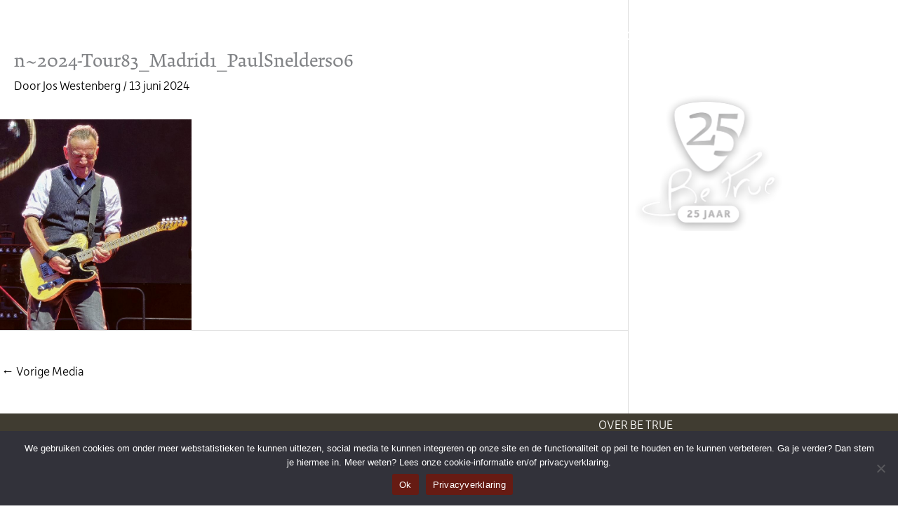

--- FILE ---
content_type: text/html; charset=UTF-8
request_url: https://betrue.nl/concerten/tour-hervat-in-madrid-met-twee-tourpremieres/attachment/n2024-tour83_madrid1_paulsnelders06/
body_size: 20537
content:
<!DOCTYPE html><html dir="ltr" lang="nl-NL" prefix="og: https://ogp.me/ns#"><head><meta charset="UTF-8"><meta name="viewport" content="width=device-width, initial-scale=1"><link rel="profile" href="https://gmpg.org/xfn/11"><title>n~2024-Tour83_Madrid1_PaulSnelders06 | Bruce Springsteen-internetmagazine Be True</title><meta name="description" content="Foto: Paul Snelders" /><meta name="robots" content="max-image-preview:large" /><meta name="author" content="Jos Westenberg"/><link rel="canonical" href="https://betrue.nl/concerten/tour-hervat-in-madrid-met-twee-tourpremieres/attachment/n2024-tour83_madrid1_paulsnelders06/" /><meta name="generator" content="All in One SEO (AIOSEO) 4.9.3" /><meta property="og:locale" content="nl_NL" /><meta property="og:site_name" content="Bruce Springsteen-internetmagazine Be True | Springsteen-nieuws &amp; -achtergronden" /><meta property="og:type" content="article" /><meta property="og:title" content="n~2024-Tour83_Madrid1_PaulSnelders06 | Bruce Springsteen-internetmagazine Be True" /><meta property="og:description" content="Foto: Paul Snelders" /><meta property="og:url" content="https://betrue.nl/concerten/tour-hervat-in-madrid-met-twee-tourpremieres/attachment/n2024-tour83_madrid1_paulsnelders06/" /><meta property="article:published_time" content="2024-06-13T14:32:57+00:00" /><meta property="article:modified_time" content="2024-06-13T14:35:15+00:00" /><meta property="article:publisher" content="https://www.facebook.com/BeTrueSpringsteenFanpage" /><meta name="twitter:card" content="summary" /><meta name="twitter:site" content="@betruenl" /><meta name="twitter:title" content="n~2024-Tour83_Madrid1_PaulSnelders06 | Bruce Springsteen-internetmagazine Be True" /><meta name="twitter:description" content="Foto: Paul Snelders" /><meta name="twitter:creator" content="@betruenl" /> <script type="application/ld+json" class="aioseo-schema">{"@context":"https:\/\/schema.org","@graph":[{"@type":"BreadcrumbList","@id":"https:\/\/betrue.nl\/concerten\/tour-hervat-in-madrid-met-twee-tourpremieres\/attachment\/n2024-tour83_madrid1_paulsnelders06\/#breadcrumblist","itemListElement":[{"@type":"ListItem","@id":"https:\/\/betrue.nl#listItem","position":1,"name":"Home","item":"https:\/\/betrue.nl","nextItem":{"@type":"ListItem","@id":"https:\/\/betrue.nl\/concerten\/tour-hervat-in-madrid-met-twee-tourpremieres\/attachment\/n2024-tour83_madrid1_paulsnelders06\/#listItem","name":"n~2024-Tour83_Madrid1_PaulSnelders06"}},{"@type":"ListItem","@id":"https:\/\/betrue.nl\/concerten\/tour-hervat-in-madrid-met-twee-tourpremieres\/attachment\/n2024-tour83_madrid1_paulsnelders06\/#listItem","position":2,"name":"n~2024-Tour83_Madrid1_PaulSnelders06","previousItem":{"@type":"ListItem","@id":"https:\/\/betrue.nl#listItem","name":"Home"}}]},{"@type":"ItemPage","@id":"https:\/\/betrue.nl\/concerten\/tour-hervat-in-madrid-met-twee-tourpremieres\/attachment\/n2024-tour83_madrid1_paulsnelders06\/#itempage","url":"https:\/\/betrue.nl\/concerten\/tour-hervat-in-madrid-met-twee-tourpremieres\/attachment\/n2024-tour83_madrid1_paulsnelders06\/","name":"n~2024-Tour83_Madrid1_PaulSnelders06 | Bruce Springsteen-internetmagazine Be True","description":"Foto: Paul Snelders","inLanguage":"nl-NL","isPartOf":{"@id":"https:\/\/betrue.nl\/#website"},"breadcrumb":{"@id":"https:\/\/betrue.nl\/concerten\/tour-hervat-in-madrid-met-twee-tourpremieres\/attachment\/n2024-tour83_madrid1_paulsnelders06\/#breadcrumblist"},"author":{"@id":"https:\/\/betrue.nl\/author\/josbe\/#author"},"creator":{"@id":"https:\/\/betrue.nl\/author\/josbe\/#author"},"datePublished":"2024-06-13T16:32:57+02:00","dateModified":"2024-06-13T16:35:15+02:00"},{"@type":"Organization","@id":"https:\/\/betrue.nl\/#organization","name":"Bruce Springsteen-internetmagazine Be True","description":"Springsteen-nieuws & -achtergronden","url":"https:\/\/betrue.nl\/","sameAs":["https:\/\/www.facebook.com\/BeTrueSpringsteenFanpage","https:\/\/twitter.com\/betruenl","https:\/\/www.instagram.com\/betruenl\/","https:\/\/www.youtube.com\/channel\/UCqRPqxgo_F2qpQaMpm5Nihw"]},{"@type":"Person","@id":"https:\/\/betrue.nl\/author\/josbe\/#author","url":"https:\/\/betrue.nl\/author\/josbe\/","name":"Jos Westenberg","image":{"@type":"ImageObject","@id":"https:\/\/betrue.nl\/concerten\/tour-hervat-in-madrid-met-twee-tourpremieres\/attachment\/n2024-tour83_madrid1_paulsnelders06\/#authorImage","url":"https:\/\/betrue.nl\/wp-content\/litespeed\/avatar\/7f159f6f6530a08ed5a99f9eb6de937e.jpg?ver=1769004445","width":96,"height":96,"caption":"Jos Westenberg"}},{"@type":"WebSite","@id":"https:\/\/betrue.nl\/#website","url":"https:\/\/betrue.nl\/","name":"Bruce Springsteen-internetmagazine Be True","description":"Springsteen-nieuws & -achtergronden","inLanguage":"nl-NL","publisher":{"@id":"https:\/\/betrue.nl\/#organization"}}]}</script> <link rel='dns-prefetch' href='//use.typekit.net' /><link rel="alternate" type="application/rss+xml" title="Bruce Springsteen-internetmagazine Be True &raquo; feed" href="https://betrue.nl/feed/" /><link rel="alternate" type="application/rss+xml" title="Bruce Springsteen-internetmagazine Be True &raquo; reacties feed" href="https://betrue.nl/comments/feed/" /><link rel="alternate" title="oEmbed (JSON)" type="application/json+oembed" href="https://betrue.nl/wp-json/oembed/1.0/embed?url=https%3A%2F%2Fbetrue.nl%2Fconcerten%2Ftour-hervat-in-madrid-met-twee-tourpremieres%2Fattachment%2Fn2024-tour83_madrid1_paulsnelders06%2F" /><link rel="alternate" title="oEmbed (XML)" type="text/xml+oembed" href="https://betrue.nl/wp-json/oembed/1.0/embed?url=https%3A%2F%2Fbetrue.nl%2Fconcerten%2Ftour-hervat-in-madrid-met-twee-tourpremieres%2Fattachment%2Fn2024-tour83_madrid1_paulsnelders06%2F&#038;format=xml" /><link rel="preload" href="https://betrue.nl/wp-content/plugins/bb-plugin/fonts/fontawesome/5.15.4/webfonts/fa-solid-900.woff2" as="font" type="font/woff2" crossorigin="anonymous"><link rel="preload" href="https://betrue.nl/wp-content/plugins/bb-plugin/fonts/fontawesome/5.15.4/webfonts/fa-regular-400.woff2" as="font" type="font/woff2" crossorigin="anonymous"><style id='wp-img-auto-sizes-contain-inline-css'>img:is([sizes=auto i],[sizes^="auto," i]){contain-intrinsic-size:3000px 1500px}
/*# sourceURL=wp-img-auto-sizes-contain-inline-css */</style><link data-optimized="1" rel='stylesheet' id='wp-block-library-css' href='https://betrue.nl/wp-content/litespeed/css/809ac3af78da761a7b7faef0c324094b.css?ver=4094b' media='all' /><style id='global-styles-inline-css'>:root{--wp--preset--aspect-ratio--square: 1;--wp--preset--aspect-ratio--4-3: 4/3;--wp--preset--aspect-ratio--3-4: 3/4;--wp--preset--aspect-ratio--3-2: 3/2;--wp--preset--aspect-ratio--2-3: 2/3;--wp--preset--aspect-ratio--16-9: 16/9;--wp--preset--aspect-ratio--9-16: 9/16;--wp--preset--color--black: #000000;--wp--preset--color--cyan-bluish-gray: #abb8c3;--wp--preset--color--white: #ffffff;--wp--preset--color--pale-pink: #f78da7;--wp--preset--color--vivid-red: #cf2e2e;--wp--preset--color--luminous-vivid-orange: #ff6900;--wp--preset--color--luminous-vivid-amber: #fcb900;--wp--preset--color--light-green-cyan: #7bdcb5;--wp--preset--color--vivid-green-cyan: #00d084;--wp--preset--color--pale-cyan-blue: #8ed1fc;--wp--preset--color--vivid-cyan-blue: #0693e3;--wp--preset--color--vivid-purple: #9b51e0;--wp--preset--color--ast-global-color-0: var(--ast-global-color-0);--wp--preset--color--ast-global-color-1: var(--ast-global-color-1);--wp--preset--color--ast-global-color-2: var(--ast-global-color-2);--wp--preset--color--ast-global-color-3: var(--ast-global-color-3);--wp--preset--color--ast-global-color-4: var(--ast-global-color-4);--wp--preset--color--ast-global-color-5: var(--ast-global-color-5);--wp--preset--color--ast-global-color-6: var(--ast-global-color-6);--wp--preset--color--ast-global-color-7: var(--ast-global-color-7);--wp--preset--color--ast-global-color-8: var(--ast-global-color-8);--wp--preset--gradient--vivid-cyan-blue-to-vivid-purple: linear-gradient(135deg,rgb(6,147,227) 0%,rgb(155,81,224) 100%);--wp--preset--gradient--light-green-cyan-to-vivid-green-cyan: linear-gradient(135deg,rgb(122,220,180) 0%,rgb(0,208,130) 100%);--wp--preset--gradient--luminous-vivid-amber-to-luminous-vivid-orange: linear-gradient(135deg,rgb(252,185,0) 0%,rgb(255,105,0) 100%);--wp--preset--gradient--luminous-vivid-orange-to-vivid-red: linear-gradient(135deg,rgb(255,105,0) 0%,rgb(207,46,46) 100%);--wp--preset--gradient--very-light-gray-to-cyan-bluish-gray: linear-gradient(135deg,rgb(238,238,238) 0%,rgb(169,184,195) 100%);--wp--preset--gradient--cool-to-warm-spectrum: linear-gradient(135deg,rgb(74,234,220) 0%,rgb(151,120,209) 20%,rgb(207,42,186) 40%,rgb(238,44,130) 60%,rgb(251,105,98) 80%,rgb(254,248,76) 100%);--wp--preset--gradient--blush-light-purple: linear-gradient(135deg,rgb(255,206,236) 0%,rgb(152,150,240) 100%);--wp--preset--gradient--blush-bordeaux: linear-gradient(135deg,rgb(254,205,165) 0%,rgb(254,45,45) 50%,rgb(107,0,62) 100%);--wp--preset--gradient--luminous-dusk: linear-gradient(135deg,rgb(255,203,112) 0%,rgb(199,81,192) 50%,rgb(65,88,208) 100%);--wp--preset--gradient--pale-ocean: linear-gradient(135deg,rgb(255,245,203) 0%,rgb(182,227,212) 50%,rgb(51,167,181) 100%);--wp--preset--gradient--electric-grass: linear-gradient(135deg,rgb(202,248,128) 0%,rgb(113,206,126) 100%);--wp--preset--gradient--midnight: linear-gradient(135deg,rgb(2,3,129) 0%,rgb(40,116,252) 100%);--wp--preset--font-size--small: 13px;--wp--preset--font-size--medium: 20px;--wp--preset--font-size--large: 36px;--wp--preset--font-size--x-large: 42px;--wp--preset--spacing--20: 0.44rem;--wp--preset--spacing--30: 0.67rem;--wp--preset--spacing--40: 1rem;--wp--preset--spacing--50: 1.5rem;--wp--preset--spacing--60: 2.25rem;--wp--preset--spacing--70: 3.38rem;--wp--preset--spacing--80: 5.06rem;--wp--preset--shadow--natural: 6px 6px 9px rgba(0, 0, 0, 0.2);--wp--preset--shadow--deep: 12px 12px 50px rgba(0, 0, 0, 0.4);--wp--preset--shadow--sharp: 6px 6px 0px rgba(0, 0, 0, 0.2);--wp--preset--shadow--outlined: 6px 6px 0px -3px rgb(255, 255, 255), 6px 6px rgb(0, 0, 0);--wp--preset--shadow--crisp: 6px 6px 0px rgb(0, 0, 0);}:root { --wp--style--global--content-size: var(--wp--custom--ast-content-width-size);--wp--style--global--wide-size: var(--wp--custom--ast-wide-width-size); }:where(body) { margin: 0; }.wp-site-blocks > .alignleft { float: left; margin-right: 2em; }.wp-site-blocks > .alignright { float: right; margin-left: 2em; }.wp-site-blocks > .aligncenter { justify-content: center; margin-left: auto; margin-right: auto; }:where(.wp-site-blocks) > * { margin-block-start: 24px; margin-block-end: 0; }:where(.wp-site-blocks) > :first-child { margin-block-start: 0; }:where(.wp-site-blocks) > :last-child { margin-block-end: 0; }:root { --wp--style--block-gap: 24px; }:root :where(.is-layout-flow) > :first-child{margin-block-start: 0;}:root :where(.is-layout-flow) > :last-child{margin-block-end: 0;}:root :where(.is-layout-flow) > *{margin-block-start: 24px;margin-block-end: 0;}:root :where(.is-layout-constrained) > :first-child{margin-block-start: 0;}:root :where(.is-layout-constrained) > :last-child{margin-block-end: 0;}:root :where(.is-layout-constrained) > *{margin-block-start: 24px;margin-block-end: 0;}:root :where(.is-layout-flex){gap: 24px;}:root :where(.is-layout-grid){gap: 24px;}.is-layout-flow > .alignleft{float: left;margin-inline-start: 0;margin-inline-end: 2em;}.is-layout-flow > .alignright{float: right;margin-inline-start: 2em;margin-inline-end: 0;}.is-layout-flow > .aligncenter{margin-left: auto !important;margin-right: auto !important;}.is-layout-constrained > .alignleft{float: left;margin-inline-start: 0;margin-inline-end: 2em;}.is-layout-constrained > .alignright{float: right;margin-inline-start: 2em;margin-inline-end: 0;}.is-layout-constrained > .aligncenter{margin-left: auto !important;margin-right: auto !important;}.is-layout-constrained > :where(:not(.alignleft):not(.alignright):not(.alignfull)){max-width: var(--wp--style--global--content-size);margin-left: auto !important;margin-right: auto !important;}.is-layout-constrained > .alignwide{max-width: var(--wp--style--global--wide-size);}body .is-layout-flex{display: flex;}.is-layout-flex{flex-wrap: wrap;align-items: center;}.is-layout-flex > :is(*, div){margin: 0;}body .is-layout-grid{display: grid;}.is-layout-grid > :is(*, div){margin: 0;}body{padding-top: 0px;padding-right: 0px;padding-bottom: 0px;padding-left: 0px;}a:where(:not(.wp-element-button)){text-decoration: none;}:root :where(.wp-element-button, .wp-block-button__link){background-color: #32373c;border-width: 0;color: #fff;font-family: inherit;font-size: inherit;font-style: inherit;font-weight: inherit;letter-spacing: inherit;line-height: inherit;padding-top: calc(0.667em + 2px);padding-right: calc(1.333em + 2px);padding-bottom: calc(0.667em + 2px);padding-left: calc(1.333em + 2px);text-decoration: none;text-transform: inherit;}.has-black-color{color: var(--wp--preset--color--black) !important;}.has-cyan-bluish-gray-color{color: var(--wp--preset--color--cyan-bluish-gray) !important;}.has-white-color{color: var(--wp--preset--color--white) !important;}.has-pale-pink-color{color: var(--wp--preset--color--pale-pink) !important;}.has-vivid-red-color{color: var(--wp--preset--color--vivid-red) !important;}.has-luminous-vivid-orange-color{color: var(--wp--preset--color--luminous-vivid-orange) !important;}.has-luminous-vivid-amber-color{color: var(--wp--preset--color--luminous-vivid-amber) !important;}.has-light-green-cyan-color{color: var(--wp--preset--color--light-green-cyan) !important;}.has-vivid-green-cyan-color{color: var(--wp--preset--color--vivid-green-cyan) !important;}.has-pale-cyan-blue-color{color: var(--wp--preset--color--pale-cyan-blue) !important;}.has-vivid-cyan-blue-color{color: var(--wp--preset--color--vivid-cyan-blue) !important;}.has-vivid-purple-color{color: var(--wp--preset--color--vivid-purple) !important;}.has-ast-global-color-0-color{color: var(--wp--preset--color--ast-global-color-0) !important;}.has-ast-global-color-1-color{color: var(--wp--preset--color--ast-global-color-1) !important;}.has-ast-global-color-2-color{color: var(--wp--preset--color--ast-global-color-2) !important;}.has-ast-global-color-3-color{color: var(--wp--preset--color--ast-global-color-3) !important;}.has-ast-global-color-4-color{color: var(--wp--preset--color--ast-global-color-4) !important;}.has-ast-global-color-5-color{color: var(--wp--preset--color--ast-global-color-5) !important;}.has-ast-global-color-6-color{color: var(--wp--preset--color--ast-global-color-6) !important;}.has-ast-global-color-7-color{color: var(--wp--preset--color--ast-global-color-7) !important;}.has-ast-global-color-8-color{color: var(--wp--preset--color--ast-global-color-8) !important;}.has-black-background-color{background-color: var(--wp--preset--color--black) !important;}.has-cyan-bluish-gray-background-color{background-color: var(--wp--preset--color--cyan-bluish-gray) !important;}.has-white-background-color{background-color: var(--wp--preset--color--white) !important;}.has-pale-pink-background-color{background-color: var(--wp--preset--color--pale-pink) !important;}.has-vivid-red-background-color{background-color: var(--wp--preset--color--vivid-red) !important;}.has-luminous-vivid-orange-background-color{background-color: var(--wp--preset--color--luminous-vivid-orange) !important;}.has-luminous-vivid-amber-background-color{background-color: var(--wp--preset--color--luminous-vivid-amber) !important;}.has-light-green-cyan-background-color{background-color: var(--wp--preset--color--light-green-cyan) !important;}.has-vivid-green-cyan-background-color{background-color: var(--wp--preset--color--vivid-green-cyan) !important;}.has-pale-cyan-blue-background-color{background-color: var(--wp--preset--color--pale-cyan-blue) !important;}.has-vivid-cyan-blue-background-color{background-color: var(--wp--preset--color--vivid-cyan-blue) !important;}.has-vivid-purple-background-color{background-color: var(--wp--preset--color--vivid-purple) !important;}.has-ast-global-color-0-background-color{background-color: var(--wp--preset--color--ast-global-color-0) !important;}.has-ast-global-color-1-background-color{background-color: var(--wp--preset--color--ast-global-color-1) !important;}.has-ast-global-color-2-background-color{background-color: var(--wp--preset--color--ast-global-color-2) !important;}.has-ast-global-color-3-background-color{background-color: var(--wp--preset--color--ast-global-color-3) !important;}.has-ast-global-color-4-background-color{background-color: var(--wp--preset--color--ast-global-color-4) !important;}.has-ast-global-color-5-background-color{background-color: var(--wp--preset--color--ast-global-color-5) !important;}.has-ast-global-color-6-background-color{background-color: var(--wp--preset--color--ast-global-color-6) !important;}.has-ast-global-color-7-background-color{background-color: var(--wp--preset--color--ast-global-color-7) !important;}.has-ast-global-color-8-background-color{background-color: var(--wp--preset--color--ast-global-color-8) !important;}.has-black-border-color{border-color: var(--wp--preset--color--black) !important;}.has-cyan-bluish-gray-border-color{border-color: var(--wp--preset--color--cyan-bluish-gray) !important;}.has-white-border-color{border-color: var(--wp--preset--color--white) !important;}.has-pale-pink-border-color{border-color: var(--wp--preset--color--pale-pink) !important;}.has-vivid-red-border-color{border-color: var(--wp--preset--color--vivid-red) !important;}.has-luminous-vivid-orange-border-color{border-color: var(--wp--preset--color--luminous-vivid-orange) !important;}.has-luminous-vivid-amber-border-color{border-color: var(--wp--preset--color--luminous-vivid-amber) !important;}.has-light-green-cyan-border-color{border-color: var(--wp--preset--color--light-green-cyan) !important;}.has-vivid-green-cyan-border-color{border-color: var(--wp--preset--color--vivid-green-cyan) !important;}.has-pale-cyan-blue-border-color{border-color: var(--wp--preset--color--pale-cyan-blue) !important;}.has-vivid-cyan-blue-border-color{border-color: var(--wp--preset--color--vivid-cyan-blue) !important;}.has-vivid-purple-border-color{border-color: var(--wp--preset--color--vivid-purple) !important;}.has-ast-global-color-0-border-color{border-color: var(--wp--preset--color--ast-global-color-0) !important;}.has-ast-global-color-1-border-color{border-color: var(--wp--preset--color--ast-global-color-1) !important;}.has-ast-global-color-2-border-color{border-color: var(--wp--preset--color--ast-global-color-2) !important;}.has-ast-global-color-3-border-color{border-color: var(--wp--preset--color--ast-global-color-3) !important;}.has-ast-global-color-4-border-color{border-color: var(--wp--preset--color--ast-global-color-4) !important;}.has-ast-global-color-5-border-color{border-color: var(--wp--preset--color--ast-global-color-5) !important;}.has-ast-global-color-6-border-color{border-color: var(--wp--preset--color--ast-global-color-6) !important;}.has-ast-global-color-7-border-color{border-color: var(--wp--preset--color--ast-global-color-7) !important;}.has-ast-global-color-8-border-color{border-color: var(--wp--preset--color--ast-global-color-8) !important;}.has-vivid-cyan-blue-to-vivid-purple-gradient-background{background: var(--wp--preset--gradient--vivid-cyan-blue-to-vivid-purple) !important;}.has-light-green-cyan-to-vivid-green-cyan-gradient-background{background: var(--wp--preset--gradient--light-green-cyan-to-vivid-green-cyan) !important;}.has-luminous-vivid-amber-to-luminous-vivid-orange-gradient-background{background: var(--wp--preset--gradient--luminous-vivid-amber-to-luminous-vivid-orange) !important;}.has-luminous-vivid-orange-to-vivid-red-gradient-background{background: var(--wp--preset--gradient--luminous-vivid-orange-to-vivid-red) !important;}.has-very-light-gray-to-cyan-bluish-gray-gradient-background{background: var(--wp--preset--gradient--very-light-gray-to-cyan-bluish-gray) !important;}.has-cool-to-warm-spectrum-gradient-background{background: var(--wp--preset--gradient--cool-to-warm-spectrum) !important;}.has-blush-light-purple-gradient-background{background: var(--wp--preset--gradient--blush-light-purple) !important;}.has-blush-bordeaux-gradient-background{background: var(--wp--preset--gradient--blush-bordeaux) !important;}.has-luminous-dusk-gradient-background{background: var(--wp--preset--gradient--luminous-dusk) !important;}.has-pale-ocean-gradient-background{background: var(--wp--preset--gradient--pale-ocean) !important;}.has-electric-grass-gradient-background{background: var(--wp--preset--gradient--electric-grass) !important;}.has-midnight-gradient-background{background: var(--wp--preset--gradient--midnight) !important;}.has-small-font-size{font-size: var(--wp--preset--font-size--small) !important;}.has-medium-font-size{font-size: var(--wp--preset--font-size--medium) !important;}.has-large-font-size{font-size: var(--wp--preset--font-size--large) !important;}.has-x-large-font-size{font-size: var(--wp--preset--font-size--x-large) !important;}
/*# sourceURL=global-styles-inline-css */</style><link data-optimized="1" rel='stylesheet' id='astra-bb-builder-css' href='https://betrue.nl/wp-content/litespeed/css/cc41197a5d521e82bd2c43eb91a6fdc1.css?ver=6fdc1' media='all' /><link data-optimized="1" rel='stylesheet' id='astra-theme-css-css' href='https://betrue.nl/wp-content/litespeed/css/9c491740a963b1f0e024c825d7915492.css?ver=15492' media='all' /><style id='astra-theme-css-inline-css'>.ast-no-sidebar .entry-content .alignfull {margin-left: calc( -50vw + 50%);margin-right: calc( -50vw + 50%);max-width: 100vw;width: 100vw;}.ast-no-sidebar .entry-content .alignwide {margin-left: calc(-41vw + 50%);margin-right: calc(-41vw + 50%);max-width: unset;width: unset;}.ast-no-sidebar .entry-content .alignfull .alignfull,.ast-no-sidebar .entry-content .alignfull .alignwide,.ast-no-sidebar .entry-content .alignwide .alignfull,.ast-no-sidebar .entry-content .alignwide .alignwide,.ast-no-sidebar .entry-content .wp-block-column .alignfull,.ast-no-sidebar .entry-content .wp-block-column .alignwide{width: 100%;margin-left: auto;margin-right: auto;}.wp-block-gallery,.blocks-gallery-grid {margin: 0;}.wp-block-separator {max-width: 100px;}.wp-block-separator.is-style-wide,.wp-block-separator.is-style-dots {max-width: none;}.entry-content .has-2-columns .wp-block-column:first-child {padding-right: 10px;}.entry-content .has-2-columns .wp-block-column:last-child {padding-left: 10px;}@media (max-width: 782px) {.entry-content .wp-block-columns .wp-block-column {flex-basis: 100%;}.entry-content .has-2-columns .wp-block-column:first-child {padding-right: 0;}.entry-content .has-2-columns .wp-block-column:last-child {padding-left: 0;}}body .entry-content .wp-block-latest-posts {margin-left: 0;}body .entry-content .wp-block-latest-posts li {list-style: none;}.ast-no-sidebar .ast-container .entry-content .wp-block-latest-posts {margin-left: 0;}.ast-header-break-point .entry-content .alignwide {margin-left: auto;margin-right: auto;}.entry-content .blocks-gallery-item img {margin-bottom: auto;}.wp-block-pullquote {border-top: 4px solid #555d66;border-bottom: 4px solid #555d66;color: #40464d;}:root{--ast-post-nav-space:0;--ast-container-default-xlg-padding:6.67em;--ast-container-default-lg-padding:5.67em;--ast-container-default-slg-padding:4.34em;--ast-container-default-md-padding:3.34em;--ast-container-default-sm-padding:6.67em;--ast-container-default-xs-padding:2.4em;--ast-container-default-xxs-padding:1.4em;--ast-code-block-background:#EEEEEE;--ast-comment-inputs-background:#FAFAFA;--ast-normal-container-width:1220px;--ast-narrow-container-width:750px;--ast-blog-title-font-weight:normal;--ast-blog-meta-weight:inherit;--ast-global-color-primary:var(--ast-global-color-5);--ast-global-color-secondary:var(--ast-global-color-4);--ast-global-color-alternate-background:var(--ast-global-color-7);--ast-global-color-subtle-background:var(--ast-global-color-6);--ast-bg-style-guide:var( --ast-global-color-secondary,--ast-global-color-5 );--ast-shadow-style-guide:0px 0px 4px 0 #00000057;--ast-global-dark-bg-style:#fff;--ast-global-dark-lfs:#fbfbfb;--ast-widget-bg-color:#fafafa;--ast-wc-container-head-bg-color:#fbfbfb;--ast-title-layout-bg:#eeeeee;--ast-search-border-color:#e7e7e7;--ast-lifter-hover-bg:#e6e6e6;--ast-gallery-block-color:#000;--srfm-color-input-label:var(--ast-global-color-2);}html{font-size:112.5%;}a,.page-title{color:#000000;}a:hover,a:focus{color:#000000;}body,button,input,select,textarea,.ast-button,.ast-custom-button{font-family:'Depot-New-Web',depot-new-web,sans-serif;font-weight:300;font-size:18px;font-size:1rem;line-height:var(--ast-body-line-height,1.4em);}blockquote{color:#000000;}p,.entry-content p{margin-bottom:1.4em;}h1,h2,h3,h4,h5,h6,.entry-content :where(h1,h2,h3,h4,h5,h6),.site-title,.site-title a{font-family:'Depot-New-Web',depot-new-web,sans-serif;font-weight:normal;}.ast-site-identity .site-title a{color:var(--ast-global-color-2);}.site-title{font-size:35px;font-size:1.9444444444444rem;display:none;}.site-header .site-description{font-size:15px;font-size:0.83333333333333rem;display:none;}.entry-title{font-size:26px;font-size:1.4444444444444rem;}.archive .ast-article-post .ast-article-inner,.blog .ast-article-post .ast-article-inner,.archive .ast-article-post .ast-article-inner:hover,.blog .ast-article-post .ast-article-inner:hover{overflow:hidden;}h1,.entry-content :where(h1){font-size:48px;font-size:2.6666666666667rem;font-weight:400;font-family:'Krete',krete,serif;line-height:1.4em;}h2,.entry-content :where(h2){font-size:22px;font-size:1.2222222222222rem;font-weight:700;font-family:'Depot-New-Web',depot-new-web,sans-serif;line-height:1.3em;}h3,.entry-content :where(h3){font-size:20px;font-size:1.1111111111111rem;font-weight:700;font-family:'Depot-New-Web',depot-new-web,sans-serif;line-height:1.3em;}h4,.entry-content :where(h4){font-size:24px;font-size:1.3333333333333rem;line-height:1.2em;font-family:'Depot-New-Web',depot-new-web,sans-serif;}h5,.entry-content :where(h5){font-size:20px;font-size:1.1111111111111rem;line-height:1.2em;font-family:'Depot-New-Web',depot-new-web,sans-serif;}h6,.entry-content :where(h6){font-size:16px;font-size:0.88888888888889rem;line-height:1.25em;font-family:'Depot-New-Web',depot-new-web,sans-serif;}::selection{background-color:#661c13;color:#ffffff;}body,h1,h2,h3,h4,h5,h6,.entry-title a,.entry-content :where(h1,h2,h3,h4,h5,h6){color:#000000;}.tagcloud a:hover,.tagcloud a:focus,.tagcloud a.current-item{color:#ffffff;border-color:#000000;background-color:#000000;}input:focus,input[type="text"]:focus,input[type="email"]:focus,input[type="url"]:focus,input[type="password"]:focus,input[type="reset"]:focus,input[type="search"]:focus,textarea:focus{border-color:#000000;}input[type="radio"]:checked,input[type=reset],input[type="checkbox"]:checked,input[type="checkbox"]:hover:checked,input[type="checkbox"]:focus:checked,input[type=range]::-webkit-slider-thumb{border-color:#000000;background-color:#000000;box-shadow:none;}.site-footer a:hover + .post-count,.site-footer a:focus + .post-count{background:#000000;border-color:#000000;}.single .nav-links .nav-previous,.single .nav-links .nav-next{color:#000000;}.entry-meta,.entry-meta *{line-height:1.45;color:#000000;}.entry-meta a:not(.ast-button):hover,.entry-meta a:not(.ast-button):hover *,.entry-meta a:not(.ast-button):focus,.entry-meta a:not(.ast-button):focus *,.page-links > .page-link,.page-links .page-link:hover,.post-navigation a:hover{color:#000000;}#cat option,.secondary .calendar_wrap thead a,.secondary .calendar_wrap thead a:visited{color:#000000;}.secondary .calendar_wrap #today,.ast-progress-val span{background:#000000;}.secondary a:hover + .post-count,.secondary a:focus + .post-count{background:#000000;border-color:#000000;}.calendar_wrap #today > a{color:#ffffff;}.page-links .page-link,.single .post-navigation a{color:#000000;}.ast-search-menu-icon .search-form button.search-submit{padding:0 4px;}.ast-search-menu-icon form.search-form{padding-right:0;}.ast-header-search .ast-search-menu-icon.ast-dropdown-active .search-form,.ast-header-search .ast-search-menu-icon.ast-dropdown-active .search-field:focus{transition:all 0.2s;}.search-form input.search-field:focus{outline:none;}.widget-title,.widget .wp-block-heading{font-size:25px;font-size:1.3888888888889rem;color:#000000;}.single .ast-author-details .author-title{color:#000000;}#secondary,#secondary button,#secondary input,#secondary select,#secondary textarea{font-size:18px;font-size:1rem;}.ast-search-menu-icon.slide-search a:focus-visible:focus-visible,.astra-search-icon:focus-visible,#close:focus-visible,a:focus-visible,.ast-menu-toggle:focus-visible,.site .skip-link:focus-visible,.wp-block-loginout input:focus-visible,.wp-block-search.wp-block-search__button-inside .wp-block-search__inside-wrapper,.ast-header-navigation-arrow:focus-visible,.ast-orders-table__row .ast-orders-table__cell:focus-visible,a#ast-apply-coupon:focus-visible,#ast-apply-coupon:focus-visible,#close:focus-visible,.button.search-submit:focus-visible,#search_submit:focus,.normal-search:focus-visible,.ast-header-account-wrap:focus-visible,.astra-cart-drawer-close:focus,.ast-single-variation:focus,.ast-button:focus,.ast-builder-button-wrap:has(.ast-custom-button-link:focus),.ast-builder-button-wrap .ast-custom-button-link:focus{outline-style:dotted;outline-color:inherit;outline-width:thin;}input:focus,input[type="text"]:focus,input[type="email"]:focus,input[type="url"]:focus,input[type="password"]:focus,input[type="reset"]:focus,input[type="search"]:focus,input[type="number"]:focus,textarea:focus,.wp-block-search__input:focus,[data-section="section-header-mobile-trigger"] .ast-button-wrap .ast-mobile-menu-trigger-minimal:focus,.ast-mobile-popup-drawer.active .menu-toggle-close:focus,#ast-scroll-top:focus,#coupon_code:focus,#ast-coupon-code:focus{border-style:dotted;border-color:inherit;border-width:thin;}input{outline:none;}.main-header-menu .menu-link,.ast-header-custom-item a{color:#000000;}.main-header-menu .menu-item:hover > .menu-link,.main-header-menu .menu-item:hover > .ast-menu-toggle,.main-header-menu .ast-masthead-custom-menu-items a:hover,.main-header-menu .menu-item.focus > .menu-link,.main-header-menu .menu-item.focus > .ast-menu-toggle,.main-header-menu .current-menu-item > .menu-link,.main-header-menu .current-menu-ancestor > .menu-link,.main-header-menu .current-menu-item > .ast-menu-toggle,.main-header-menu .current-menu-ancestor > .ast-menu-toggle{color:#000000;}.header-main-layout-3 .ast-main-header-bar-alignment{margin-right:auto;}.header-main-layout-2 .site-header-section-left .ast-site-identity{text-align:left;}.site-logo-img img{ transition:all 0.2s linear;}body .ast-oembed-container *{position:absolute;top:0;width:100%;height:100%;left:0;}body .wp-block-embed-pocket-casts .ast-oembed-container *{position:unset;}.ast-header-break-point .ast-mobile-menu-buttons-minimal.menu-toggle{background:transparent;color:#661c13;}.ast-header-break-point .ast-mobile-menu-buttons-outline.menu-toggle{background:transparent;border:1px solid #661c13;color:#661c13;}.ast-header-break-point .ast-mobile-menu-buttons-fill.menu-toggle{background:#661c13;}.ast-single-post-featured-section + article {margin-top: 2em;}.site-content .ast-single-post-featured-section img {width: 100%;overflow: hidden;object-fit: cover;}.ast-separate-container .site-content .ast-single-post-featured-section + article {margin-top: -80px;z-index: 9;position: relative;border-radius: 4px;}@media (min-width: 922px) {.ast-no-sidebar .site-content .ast-article-image-container--wide {margin-left: -120px;margin-right: -120px;max-width: unset;width: unset;}.ast-left-sidebar .site-content .ast-article-image-container--wide,.ast-right-sidebar .site-content .ast-article-image-container--wide {margin-left: -10px;margin-right: -10px;}.site-content .ast-article-image-container--full {margin-left: calc( -50vw + 50%);margin-right: calc( -50vw + 50%);max-width: 100vw;width: 100vw;}.ast-left-sidebar .site-content .ast-article-image-container--full,.ast-right-sidebar .site-content .ast-article-image-container--full {margin-left: -10px;margin-right: -10px;max-width: inherit;width: auto;}}.site > .ast-single-related-posts-container {margin-top: 0;}@media (min-width: 922px) {.ast-desktop .ast-container--narrow {max-width: var(--ast-narrow-container-width);margin: 0 auto;}}.ast-page-builder-template .hentry {margin: 0;}.ast-page-builder-template .site-content > .ast-container {max-width: 100%;padding: 0;}.ast-page-builder-template .site .site-content #primary {padding: 0;margin: 0;}.ast-page-builder-template .no-results {text-align: center;margin: 4em auto;}.ast-page-builder-template .ast-pagination {padding: 2em;}.ast-page-builder-template .entry-header.ast-no-title.ast-no-thumbnail {margin-top: 0;}.ast-page-builder-template .entry-header.ast-header-without-markup {margin-top: 0;margin-bottom: 0;}.ast-page-builder-template .entry-header.ast-no-title.ast-no-meta {margin-bottom: 0;}.ast-page-builder-template.single .post-navigation {padding-bottom: 2em;}.ast-page-builder-template.single-post .site-content > .ast-container {max-width: 100%;}.ast-page-builder-template .entry-header {margin-top: 4em;margin-left: auto;margin-right: auto;padding-left: 20px;padding-right: 20px;}.single.ast-page-builder-template .entry-header {padding-left: 20px;padding-right: 20px;}.ast-page-builder-template .ast-archive-description {margin: 4em auto 0;padding-left: 20px;padding-right: 20px;}.ast-page-builder-template.ast-no-sidebar .entry-content .alignwide {margin-left: 0;margin-right: 0;}#secondary {margin: 4em 0 2.5em;word-break: break-word;line-height: 2;}#secondary li {margin-bottom: 0.25em;}#secondary li:last-child {margin-bottom: 0;}@media (max-width: 768px) {.js_active .ast-plain-container.ast-single-post #secondary {margin-top: 1.5em;}}.ast-separate-container.ast-two-container #secondary .widget {background-color: #fff;padding: 2em;margin-bottom: 2em;}@media (min-width: 993px) {.ast-left-sidebar #secondary {padding-right: 60px;}.ast-right-sidebar #secondary {padding-left: 60px;}}@media (max-width: 993px) {.ast-right-sidebar #secondary {padding-left: 30px;}.ast-left-sidebar #secondary {padding-right: 30px;}}.ast-small-footer > .ast-footer-overlay{background-color:#444036;;}.footer-adv .footer-adv-overlay{border-top-style:solid;border-top-color:#7a7a7a;}@media( max-width: 420px ) {.single .nav-links .nav-previous,.single .nav-links .nav-next {width: 100%;text-align: center;}}.wp-block-buttons.aligncenter{justify-content:center;}@media (min-width:1200px){.wp-block-group .has-background{padding:20px;}}.wp-block-image.aligncenter{margin-left:auto;margin-right:auto;}.wp-block-table.aligncenter{margin-left:auto;margin-right:auto;}.wp-block-buttons .wp-block-button.is-style-outline .wp-block-button__link.wp-element-button,.ast-outline-button,.wp-block-uagb-buttons-child .uagb-buttons-repeater.ast-outline-button{border-top-width:2px;border-right-width:2px;border-bottom-width:2px;border-left-width:2px;font-family:inherit;font-weight:inherit;line-height:1em;}.wp-block-button .wp-block-button__link.wp-element-button.is-style-outline:not(.has-background),.wp-block-button.is-style-outline>.wp-block-button__link.wp-element-button:not(.has-background),.ast-outline-button{background-color:transparent;}.entry-content[data-ast-blocks-layout] > figure{margin-bottom:1em;}@media (max-width:921px){.ast-left-sidebar #content > .ast-container{display:flex;flex-direction:column-reverse;width:100%;}.ast-separate-container .ast-article-post,.ast-separate-container .ast-article-single{padding:1.5em 2.14em;}.ast-author-box img.avatar{margin:20px 0 0 0;}}@media (max-width:921px){#secondary.secondary{padding-top:0;}.ast-separate-container.ast-right-sidebar #secondary{padding-left:1em;padding-right:1em;}.ast-separate-container.ast-two-container #secondary{padding-left:0;padding-right:0;}.ast-page-builder-template .entry-header #secondary,.ast-page-builder-template #secondary{margin-top:1.5em;}}@media (max-width:921px){.ast-right-sidebar #primary{padding-right:0;}.ast-page-builder-template.ast-left-sidebar #secondary,.ast-page-builder-template.ast-right-sidebar #secondary{padding-right:20px;padding-left:20px;}.ast-right-sidebar #secondary,.ast-left-sidebar #primary{padding-left:0;}.ast-left-sidebar #secondary{padding-right:0;}}@media (min-width:922px){.ast-separate-container.ast-right-sidebar #primary,.ast-separate-container.ast-left-sidebar #primary{border:0;}.search-no-results.ast-separate-container #primary{margin-bottom:4em;}}@media (min-width:922px){.ast-right-sidebar #primary{border-right:1px solid var(--ast-border-color);}.ast-left-sidebar #primary{border-left:1px solid var(--ast-border-color);}.ast-right-sidebar #secondary{border-left:1px solid var(--ast-border-color);margin-left:-1px;}.ast-left-sidebar #secondary{border-right:1px solid var(--ast-border-color);margin-right:-1px;}.ast-separate-container.ast-two-container.ast-right-sidebar #secondary{padding-left:30px;padding-right:0;}.ast-separate-container.ast-two-container.ast-left-sidebar #secondary{padding-right:30px;padding-left:0;}.ast-separate-container.ast-right-sidebar #secondary,.ast-separate-container.ast-left-sidebar #secondary{border:0;margin-left:auto;margin-right:auto;}.ast-separate-container.ast-two-container #secondary .widget:last-child{margin-bottom:0;}}.wp-block-button .wp-block-button__link{color:#ffffff;}.wp-block-button .wp-block-button__link:hover,.wp-block-button .wp-block-button__link:focus{color:#ffffff;background-color:#000000;border-color:#000000;}.wp-block-button .wp-block-button__link{border-top-width:0;border-right-width:0;border-left-width:0;border-bottom-width:0;border-color:#661c13;background-color:#661c13;color:#ffffff;font-family:inherit;font-weight:inherit;line-height:1em;padding-top:10px;padding-right:40px;padding-bottom:10px;padding-left:40px;}.menu-toggle,button,.ast-button,.ast-custom-button,.button,input#submit,input[type="button"],input[type="submit"],input[type="reset"]{border-style:solid;border-top-width:0;border-right-width:0;border-left-width:0;border-bottom-width:0;color:#ffffff;border-color:#661c13;background-color:#661c13;padding-top:10px;padding-right:40px;padding-bottom:10px;padding-left:40px;font-family:inherit;font-weight:inherit;line-height:1em;}button:focus,.menu-toggle:hover,button:hover,.ast-button:hover,.ast-custom-button:hover .button:hover,.ast-custom-button:hover ,input[type=reset]:hover,input[type=reset]:focus,input#submit:hover,input#submit:focus,input[type="button"]:hover,input[type="button"]:focus,input[type="submit"]:hover,input[type="submit"]:focus{color:#ffffff;background-color:#000000;border-color:#000000;}@media (max-width:921px){.ast-mobile-header-stack .main-header-bar .ast-search-menu-icon{display:inline-block;}.ast-header-break-point.ast-header-custom-item-outside .ast-mobile-header-stack .main-header-bar .ast-search-icon{margin:0;}.ast-comment-avatar-wrap img{max-width:2.5em;}.ast-comment-meta{padding:0 1.8888em 1.3333em;}.ast-separate-container .ast-comment-list li.depth-1{padding:1.5em 2.14em;}.ast-separate-container .comment-respond{padding:2em 2.14em;}}@media (min-width:544px){.ast-container{max-width:100%;}}@media (max-width:544px){.ast-separate-container .ast-article-post,.ast-separate-container .ast-article-single,.ast-separate-container .comments-title,.ast-separate-container .ast-archive-description{padding:1.5em 1em;}.ast-separate-container #content .ast-container{padding-left:0.54em;padding-right:0.54em;}.ast-separate-container .ast-comment-list .bypostauthor{padding:.5em;}.ast-search-menu-icon.ast-dropdown-active .search-field{width:170px;}.ast-separate-container #secondary{padding-top:0;}.ast-separate-container.ast-two-container #secondary .widget{margin-bottom:1.5em;padding-left:1em;padding-right:1em;}.site-branding img,.site-header .site-logo-img .custom-logo-link img{max-width:100%;}} #ast-mobile-header .ast-site-header-cart-li a{pointer-events:none;}@media (min-width:545px){.ast-page-builder-template .comments-area,.single.ast-page-builder-template .entry-header,.single.ast-page-builder-template .post-navigation,.single.ast-page-builder-template .ast-single-related-posts-container{max-width:1260px;margin-left:auto;margin-right:auto;}}.ast-no-sidebar.ast-separate-container .entry-content .alignfull {margin-left: -6.67em;margin-right: -6.67em;width: auto;}@media (max-width: 1200px) {.ast-no-sidebar.ast-separate-container .entry-content .alignfull {margin-left: -2.4em;margin-right: -2.4em;}}@media (max-width: 768px) {.ast-no-sidebar.ast-separate-container .entry-content .alignfull {margin-left: -2.14em;margin-right: -2.14em;}}@media (max-width: 544px) {.ast-no-sidebar.ast-separate-container .entry-content .alignfull {margin-left: -1em;margin-right: -1em;}}.ast-no-sidebar.ast-separate-container .entry-content .alignwide {margin-left: -20px;margin-right: -20px;}.ast-no-sidebar.ast-separate-container .entry-content .wp-block-column .alignfull,.ast-no-sidebar.ast-separate-container .entry-content .wp-block-column .alignwide {margin-left: auto;margin-right: auto;width: 100%;}@media (max-width:921px){.widget-title{font-size:25px;font-size:1.3888888888889rem;}body,button,input,select,textarea,.ast-button,.ast-custom-button{font-size:18px;font-size:1rem;}#secondary,#secondary button,#secondary input,#secondary select,#secondary textarea{font-size:18px;font-size:1rem;}.site-title{display:none;}.site-header .site-description{display:none;}h1,.entry-content :where(h1){font-size:30px;}h2,.entry-content :where(h2){font-size:25px;}h3,.entry-content :where(h3){font-size:20px;}}@media (max-width:544px){.widget-title{font-size:28px;font-size:1.4rem;}body,button,input,select,textarea,.ast-button,.ast-custom-button{font-size:20px;font-size:1.1111111111111rem;}#secondary,#secondary button,#secondary input,#secondary select,#secondary textarea{font-size:20px;font-size:1.1111111111111rem;}.site-title{display:none;}.site-header .site-description{display:none;}h1,.entry-content :where(h1){font-size:30px;}h2,.entry-content :where(h2){font-size:25px;}h3,.entry-content :where(h3){font-size:20px;}}@media (max-width:544px){html{font-size:112.5%;}}@media (min-width:922px){.ast-container{max-width:1260px;}}@font-face {font-family: "Astra";src: url(https://betrue.nl/wp-content/themes/astra/assets/fonts/astra.woff) format("woff"),url(https://betrue.nl/wp-content/themes/astra/assets/fonts/astra.ttf) format("truetype"),url(https://betrue.nl/wp-content/themes/astra/assets/fonts/astra.svg#astra) format("svg");font-weight: normal;font-style: normal;font-display: fallback;}@media (max-width:921px) {.main-header-bar .main-header-bar-navigation{display:none;}}.ast-desktop .main-header-menu.submenu-with-border .sub-menu,.ast-desktop .main-header-menu.submenu-with-border .astra-full-megamenu-wrapper{border-color:#661c13;}.ast-desktop .main-header-menu.submenu-with-border .sub-menu{border-top-width:5px;border-right-width:5px;border-left-width:5px;border-bottom-width:5px;border-style:solid;}.ast-desktop .main-header-menu.submenu-with-border .sub-menu .sub-menu{top:-5px;}.ast-desktop .main-header-menu.submenu-with-border .sub-menu .menu-link,.ast-desktop .main-header-menu.submenu-with-border .children .menu-link{border-bottom-width:0px;border-style:solid;border-color:#eaeaea;}@media (min-width:922px){.main-header-menu .sub-menu .menu-item.ast-left-align-sub-menu:hover > .sub-menu,.main-header-menu .sub-menu .menu-item.ast-left-align-sub-menu.focus > .sub-menu{margin-left:-10px;}}.site .comments-area{padding-bottom:3em;}.ast-header-break-point.ast-header-custom-item-inside .main-header-bar .main-header-bar-navigation .ast-search-icon {display: block;}.ast-header-break-point.ast-header-custom-item-inside .main-header-bar .ast-search-menu-icon .search-form {padding: 0;display: block;overflow: hidden;}.ast-header-break-point .ast-header-custom-item .widget:last-child {margin-bottom: 1em;}.ast-header-custom-item .widget {margin: 0.5em;display: inline-block;vertical-align: middle;}.ast-header-custom-item .widget p {margin-bottom: 0;}.ast-header-custom-item .widget li {width: auto;}.ast-header-custom-item-inside .button-custom-menu-item .menu-link {display: none;}.ast-header-custom-item-inside.ast-header-break-point .button-custom-menu-item .ast-custom-button-link {display: none;}.ast-header-custom-item-inside.ast-header-break-point .button-custom-menu-item .menu-link {display: block;}.ast-header-break-point.ast-header-custom-item-outside .main-header-bar .ast-search-icon {margin-right: 1em;}.ast-header-break-point.ast-header-custom-item-inside .main-header-bar .ast-search-menu-icon .search-field,.ast-header-break-point.ast-header-custom-item-inside .main-header-bar .ast-search-menu-icon.ast-inline-search .search-field {width: 100%;padding-right: 5.5em;}.ast-header-break-point.ast-header-custom-item-inside .main-header-bar .ast-search-menu-icon .search-submit {display: block;position: absolute;height: 100%;top: 0;right: 0;padding: 0 1em;border-radius: 0;}.ast-header-break-point .ast-header-custom-item .ast-masthead-custom-menu-items {padding-left: 20px;padding-right: 20px;margin-bottom: 1em;margin-top: 1em;}.ast-header-custom-item-inside.ast-header-break-point .button-custom-menu-item {padding-left: 0;padding-right: 0;margin-top: 0;margin-bottom: 0;}.astra-icon-down_arrow::after {content: "\e900";font-family: Astra;}.astra-icon-close::after {content: "\e5cd";font-family: Astra;}.astra-icon-drag_handle::after {content: "\e25d";font-family: Astra;}.astra-icon-format_align_justify::after {content: "\e235";font-family: Astra;}.astra-icon-menu::after {content: "\e5d2";font-family: Astra;}.astra-icon-reorder::after {content: "\e8fe";font-family: Astra;}.astra-icon-search::after {content: "\e8b6";font-family: Astra;}.astra-icon-zoom_in::after {content: "\e56b";font-family: Astra;}.astra-icon-check-circle::after {content: "\e901";font-family: Astra;}.astra-icon-shopping-cart::after {content: "\f07a";font-family: Astra;}.astra-icon-shopping-bag::after {content: "\f290";font-family: Astra;}.astra-icon-shopping-basket::after {content: "\f291";font-family: Astra;}.astra-icon-circle-o::after {content: "\e903";font-family: Astra;}.astra-icon-certificate::after {content: "\e902";font-family: Astra;}blockquote {padding: 1.2em;}:root .has-ast-global-color-0-color{color:var(--ast-global-color-0);}:root .has-ast-global-color-0-background-color{background-color:var(--ast-global-color-0);}:root .wp-block-button .has-ast-global-color-0-color{color:var(--ast-global-color-0);}:root .wp-block-button .has-ast-global-color-0-background-color{background-color:var(--ast-global-color-0);}:root .has-ast-global-color-1-color{color:var(--ast-global-color-1);}:root .has-ast-global-color-1-background-color{background-color:var(--ast-global-color-1);}:root .wp-block-button .has-ast-global-color-1-color{color:var(--ast-global-color-1);}:root .wp-block-button .has-ast-global-color-1-background-color{background-color:var(--ast-global-color-1);}:root .has-ast-global-color-2-color{color:var(--ast-global-color-2);}:root .has-ast-global-color-2-background-color{background-color:var(--ast-global-color-2);}:root .wp-block-button .has-ast-global-color-2-color{color:var(--ast-global-color-2);}:root .wp-block-button .has-ast-global-color-2-background-color{background-color:var(--ast-global-color-2);}:root .has-ast-global-color-3-color{color:var(--ast-global-color-3);}:root .has-ast-global-color-3-background-color{background-color:var(--ast-global-color-3);}:root .wp-block-button .has-ast-global-color-3-color{color:var(--ast-global-color-3);}:root .wp-block-button .has-ast-global-color-3-background-color{background-color:var(--ast-global-color-3);}:root .has-ast-global-color-4-color{color:var(--ast-global-color-4);}:root .has-ast-global-color-4-background-color{background-color:var(--ast-global-color-4);}:root .wp-block-button .has-ast-global-color-4-color{color:var(--ast-global-color-4);}:root .wp-block-button .has-ast-global-color-4-background-color{background-color:var(--ast-global-color-4);}:root .has-ast-global-color-5-color{color:var(--ast-global-color-5);}:root .has-ast-global-color-5-background-color{background-color:var(--ast-global-color-5);}:root .wp-block-button .has-ast-global-color-5-color{color:var(--ast-global-color-5);}:root .wp-block-button .has-ast-global-color-5-background-color{background-color:var(--ast-global-color-5);}:root .has-ast-global-color-6-color{color:var(--ast-global-color-6);}:root .has-ast-global-color-6-background-color{background-color:var(--ast-global-color-6);}:root .wp-block-button .has-ast-global-color-6-color{color:var(--ast-global-color-6);}:root .wp-block-button .has-ast-global-color-6-background-color{background-color:var(--ast-global-color-6);}:root .has-ast-global-color-7-color{color:var(--ast-global-color-7);}:root .has-ast-global-color-7-background-color{background-color:var(--ast-global-color-7);}:root .wp-block-button .has-ast-global-color-7-color{color:var(--ast-global-color-7);}:root .wp-block-button .has-ast-global-color-7-background-color{background-color:var(--ast-global-color-7);}:root .has-ast-global-color-8-color{color:var(--ast-global-color-8);}:root .has-ast-global-color-8-background-color{background-color:var(--ast-global-color-8);}:root .wp-block-button .has-ast-global-color-8-color{color:var(--ast-global-color-8);}:root .wp-block-button .has-ast-global-color-8-background-color{background-color:var(--ast-global-color-8);}:root{--ast-global-color-0:#0170B9;--ast-global-color-1:#3a3a3a;--ast-global-color-2:#3a3a3a;--ast-global-color-3:#4B4F58;--ast-global-color-4:#F5F5F5;--ast-global-color-5:#FFFFFF;--ast-global-color-6:#E5E5E5;--ast-global-color-7:#424242;--ast-global-color-8:#000000;}:root {--ast-border-color : #dddddd;}.ast-theme-transparent-header #masthead .site-logo-img .transparent-custom-logo .astra-logo-svg{width:150px;}.ast-theme-transparent-header #masthead .site-logo-img .transparent-custom-logo img{ max-width:150px; width:150px;}@media (max-width:921px){.ast-theme-transparent-header #masthead .site-logo-img .transparent-custom-logo .astra-logo-svg{width:120px;}.ast-theme-transparent-header #masthead .site-logo-img .transparent-custom-logo img{ max-width:120px; width:120px;}}@media (max-width:543px){.ast-theme-transparent-header #masthead .site-logo-img .transparent-custom-logo .astra-logo-svg{width:100px;}.ast-theme-transparent-header #masthead .site-logo-img .transparent-custom-logo img{ max-width:100px; width:100px;}}@media (min-width:921px){.ast-theme-transparent-header #masthead{position:absolute;left:0;right:0;}.ast-theme-transparent-header .main-header-bar,.ast-theme-transparent-header.ast-header-break-point .main-header-bar{background:none;}body.elementor-editor-active.ast-theme-transparent-header #masthead,.fl-builder-edit .ast-theme-transparent-header #masthead,body.vc_editor.ast-theme-transparent-header #masthead,body.brz-ed.ast-theme-transparent-header #masthead{z-index:0;}.ast-header-break-point.ast-replace-site-logo-transparent.ast-theme-transparent-header .custom-mobile-logo-link{display:none;}.ast-header-break-point.ast-replace-site-logo-transparent.ast-theme-transparent-header .transparent-custom-logo{display:inline-block;}.ast-theme-transparent-header .ast-above-header,.ast-theme-transparent-header .ast-above-header.ast-above-header-bar{background-image:none;background-color:transparent;}.ast-theme-transparent-header .ast-below-header,.ast-theme-transparent-header .ast-below-header.ast-below-header-bar{background-image:none;background-color:transparent;}}@media (min-width:922px){.ast-theme-transparent-header .site-title a,.ast-theme-transparent-header .site-title a:focus,.ast-theme-transparent-header .site-title a:hover,.ast-theme-transparent-header .site-title a:visited{color:#ffffff;}.ast-theme-transparent-header .site-header .site-description{color:#ffffff;}.ast-theme-transparent-header .ast-builder-menu .main-header-menu .menu-item .sub-menu .menu-link,.ast-theme-transparent-header .main-header-menu .menu-item .sub-menu .menu-link{background-color:transparent;}}@media (max-width:921px){.transparent-custom-logo{display:none;}}@media (min-width:921px){.ast-transparent-mobile-logo{display:none;}}@media (max-width:920px){.ast-transparent-mobile-logo{display:block;}}@media (min-width:921px){.ast-theme-transparent-header .main-header-bar{border-bottom-style:none;}}.ast-breadcrumbs .trail-browse,.ast-breadcrumbs .trail-items,.ast-breadcrumbs .trail-items li{display:inline-block;margin:0;padding:0;border:none;background:inherit;text-indent:0;text-decoration:none;}.ast-breadcrumbs .trail-browse{font-size:inherit;font-style:inherit;font-weight:inherit;color:inherit;}.ast-breadcrumbs .trail-items{list-style:none;}.trail-items li::after{padding:0 0.3em;content:"\00bb";}.trail-items li:last-of-type::after{display:none;}.fl-row-content-wrap [CLASS*="ast-width-"] {width:100%;}body.fl-theme-builder-header.fl-theme-builder-part.fl-theme-builder-part-part #page{display:block;}.ast-header-break-point .main-header-bar{border-bottom-width:0px;}@media (min-width:922px){.main-header-bar{border-bottom-width:0px;}}@media (min-width:922px){#primary{width:70%;}#secondary{width:30%;}}.main-header-menu .menu-item,#astra-footer-menu .menu-item,.main-header-bar .ast-masthead-custom-menu-items{-js-display:flex;display:flex;-webkit-box-pack:center;-webkit-justify-content:center;-moz-box-pack:center;-ms-flex-pack:center;justify-content:center;-webkit-box-orient:vertical;-webkit-box-direction:normal;-webkit-flex-direction:column;-moz-box-orient:vertical;-moz-box-direction:normal;-ms-flex-direction:column;flex-direction:column;}.main-header-menu > .menu-item > .menu-link,#astra-footer-menu > .menu-item > .menu-link{height:100%;-webkit-box-align:center;-webkit-align-items:center;-moz-box-align:center;-ms-flex-align:center;align-items:center;-js-display:flex;display:flex;}.ast-primary-menu-disabled .main-header-bar .ast-masthead-custom-menu-items{flex:unset;}.main-header-menu .sub-menu .menu-item.menu-item-has-children > .menu-link:after{position:absolute;right:1em;top:50%;transform:translate(0,-50%) rotate(270deg);}.ast-header-break-point .main-header-bar .main-header-bar-navigation .page_item_has_children > .ast-menu-toggle::before,.ast-header-break-point .main-header-bar .main-header-bar-navigation .menu-item-has-children > .ast-menu-toggle::before,.ast-mobile-popup-drawer .main-header-bar-navigation .menu-item-has-children>.ast-menu-toggle::before,.ast-header-break-point .ast-mobile-header-wrap .main-header-bar-navigation .menu-item-has-children > .ast-menu-toggle::before{font-weight:bold;content:"\e900";font-family:Astra;text-decoration:inherit;display:inline-block;}.ast-header-break-point .main-navigation ul.sub-menu .menu-item .menu-link:before{content:"\e900";font-family:Astra;font-size:.65em;text-decoration:inherit;display:inline-block;transform:translate(0,-2px) rotateZ(270deg);margin-right:5px;}.widget_search .search-form:after{font-family:Astra;font-size:1.2em;font-weight:normal;content:"\e8b6";position:absolute;top:50%;right:15px;transform:translate(0,-50%);}.astra-search-icon::before{content:"\e8b6";font-family:Astra;font-style:normal;font-weight:normal;text-decoration:inherit;text-align:center;-webkit-font-smoothing:antialiased;-moz-osx-font-smoothing:grayscale;z-index:3;}.main-header-bar .main-header-bar-navigation .page_item_has_children > a:after,.main-header-bar .main-header-bar-navigation .menu-item-has-children > a:after,.menu-item-has-children .ast-header-navigation-arrow:after{content:"\e900";display:inline-block;font-family:Astra;font-size:.6rem;font-weight:bold;text-rendering:auto;-webkit-font-smoothing:antialiased;-moz-osx-font-smoothing:grayscale;margin-left:10px;line-height:normal;}.menu-item-has-children .sub-menu .ast-header-navigation-arrow:after{margin-left:0;}.ast-mobile-popup-drawer .main-header-bar-navigation .ast-submenu-expanded>.ast-menu-toggle::before{transform:rotateX(180deg);}.ast-header-break-point .main-header-bar-navigation .menu-item-has-children > .menu-link:after{display:none;}@media (min-width:922px){.ast-builder-menu .main-navigation > ul > li:last-child a{margin-right:0;}}.ast-separate-container .ast-article-inner{background-color:transparent;background-image:none;}.ast-separate-container .ast-article-post{background-color:var(--ast-global-color-5);}@media (max-width:921px){.ast-separate-container .ast-article-post{background-color:var(--ast-global-color-5);}}@media (max-width:544px){.ast-separate-container .ast-article-post{background-color:var(--ast-global-color-5);}}.ast-separate-container .ast-article-single:not(.ast-related-post),.ast-separate-container .error-404,.ast-separate-container .no-results,.single.ast-separate-container.ast-author-meta,.ast-separate-container .related-posts-title-wrapper,.ast-separate-container .comments-count-wrapper,.ast-box-layout.ast-plain-container .site-content,.ast-padded-layout.ast-plain-container .site-content,.ast-separate-container .ast-archive-description,.ast-separate-container .comments-area .comment-respond,.ast-separate-container .comments-area .ast-comment-list li,.ast-separate-container .comments-area .comments-title{background-color:var(--ast-global-color-5);}@media (max-width:921px){.ast-separate-container .ast-article-single:not(.ast-related-post),.ast-separate-container .error-404,.ast-separate-container .no-results,.single.ast-separate-container.ast-author-meta,.ast-separate-container .related-posts-title-wrapper,.ast-separate-container .comments-count-wrapper,.ast-box-layout.ast-plain-container .site-content,.ast-padded-layout.ast-plain-container .site-content,.ast-separate-container .ast-archive-description{background-color:var(--ast-global-color-5);}}@media (max-width:544px){.ast-separate-container .ast-article-single:not(.ast-related-post),.ast-separate-container .error-404,.ast-separate-container .no-results,.single.ast-separate-container.ast-author-meta,.ast-separate-container .related-posts-title-wrapper,.ast-separate-container .comments-count-wrapper,.ast-box-layout.ast-plain-container .site-content,.ast-padded-layout.ast-plain-container .site-content,.ast-separate-container .ast-archive-description{background-color:var(--ast-global-color-5);}}.ast-separate-container.ast-two-container #secondary .widget{background-color:var(--ast-global-color-5);}@media (max-width:921px){.ast-separate-container.ast-two-container #secondary .widget{background-color:var(--ast-global-color-5);}}@media (max-width:544px){.ast-separate-container.ast-two-container #secondary .widget{background-color:var(--ast-global-color-5);}}#ast-scroll-top {display: none;position: fixed;text-align: center;cursor: pointer;z-index: 99;width: 2.1em;height: 2.1em;line-height: 2.1;color: #ffffff;border-radius: 2px;content: "";outline: inherit;}@media (min-width: 769px) {#ast-scroll-top {content: "769";}}#ast-scroll-top .ast-icon.icon-arrow svg {margin-left: 0px;vertical-align: middle;transform: translate(0,-20%) rotate(180deg);width: 1.6em;}.ast-scroll-to-top-right {right: 30px;bottom: 30px;}.ast-scroll-to-top-left {left: 30px;bottom: 30px;}#ast-scroll-top{background-color:#661b13;font-size:15px;}.ast-scroll-top-icon::before{content:"\e900";font-family:Astra;text-decoration:inherit;}.ast-scroll-top-icon{transform:rotate(180deg);}@media (max-width:921px){#ast-scroll-top .ast-icon.icon-arrow svg{width:1em;}}.ast-desktop .astra-menu-animation-slide-up>.menu-item>.astra-full-megamenu-wrapper,.ast-desktop .astra-menu-animation-slide-up>.menu-item>.sub-menu,.ast-desktop .astra-menu-animation-slide-up>.menu-item>.sub-menu .sub-menu{opacity:0;visibility:hidden;transform:translateY(.5em);transition:visibility .2s ease,transform .2s ease}.ast-desktop .astra-menu-animation-slide-up>.menu-item .menu-item.focus>.sub-menu,.ast-desktop .astra-menu-animation-slide-up>.menu-item .menu-item:hover>.sub-menu,.ast-desktop .astra-menu-animation-slide-up>.menu-item.focus>.astra-full-megamenu-wrapper,.ast-desktop .astra-menu-animation-slide-up>.menu-item.focus>.sub-menu,.ast-desktop .astra-menu-animation-slide-up>.menu-item:hover>.astra-full-megamenu-wrapper,.ast-desktop .astra-menu-animation-slide-up>.menu-item:hover>.sub-menu{opacity:1;visibility:visible;transform:translateY(0);transition:opacity .2s ease,visibility .2s ease,transform .2s ease}.ast-desktop .astra-menu-animation-slide-up>.full-width-mega.menu-item.focus>.astra-full-megamenu-wrapper,.ast-desktop .astra-menu-animation-slide-up>.full-width-mega.menu-item:hover>.astra-full-megamenu-wrapper{-js-display:flex;display:flex}.ast-desktop .astra-menu-animation-slide-down>.menu-item>.astra-full-megamenu-wrapper,.ast-desktop .astra-menu-animation-slide-down>.menu-item>.sub-menu,.ast-desktop .astra-menu-animation-slide-down>.menu-item>.sub-menu .sub-menu{opacity:0;visibility:hidden;transform:translateY(-.5em);transition:visibility .2s ease,transform .2s ease}.ast-desktop .astra-menu-animation-slide-down>.menu-item .menu-item.focus>.sub-menu,.ast-desktop .astra-menu-animation-slide-down>.menu-item .menu-item:hover>.sub-menu,.ast-desktop .astra-menu-animation-slide-down>.menu-item.focus>.astra-full-megamenu-wrapper,.ast-desktop .astra-menu-animation-slide-down>.menu-item.focus>.sub-menu,.ast-desktop .astra-menu-animation-slide-down>.menu-item:hover>.astra-full-megamenu-wrapper,.ast-desktop .astra-menu-animation-slide-down>.menu-item:hover>.sub-menu{opacity:1;visibility:visible;transform:translateY(0);transition:opacity .2s ease,visibility .2s ease,transform .2s ease}.ast-desktop .astra-menu-animation-slide-down>.full-width-mega.menu-item.focus>.astra-full-megamenu-wrapper,.ast-desktop .astra-menu-animation-slide-down>.full-width-mega.menu-item:hover>.astra-full-megamenu-wrapper{-js-display:flex;display:flex}.ast-desktop .astra-menu-animation-fade>.menu-item>.astra-full-megamenu-wrapper,.ast-desktop .astra-menu-animation-fade>.menu-item>.sub-menu,.ast-desktop .astra-menu-animation-fade>.menu-item>.sub-menu .sub-menu{opacity:0;visibility:hidden;transition:opacity ease-in-out .3s}.ast-desktop .astra-menu-animation-fade>.menu-item .menu-item.focus>.sub-menu,.ast-desktop .astra-menu-animation-fade>.menu-item .menu-item:hover>.sub-menu,.ast-desktop .astra-menu-animation-fade>.menu-item.focus>.astra-full-megamenu-wrapper,.ast-desktop .astra-menu-animation-fade>.menu-item.focus>.sub-menu,.ast-desktop .astra-menu-animation-fade>.menu-item:hover>.astra-full-megamenu-wrapper,.ast-desktop .astra-menu-animation-fade>.menu-item:hover>.sub-menu{opacity:1;visibility:visible;transition:opacity ease-in-out .3s}.ast-desktop .astra-menu-animation-fade>.full-width-mega.menu-item.focus>.astra-full-megamenu-wrapper,.ast-desktop .astra-menu-animation-fade>.full-width-mega.menu-item:hover>.astra-full-megamenu-wrapper{-js-display:flex;display:flex}.ast-desktop .menu-item.ast-menu-hover>.sub-menu.toggled-on{opacity:1;visibility:visible}
/*# sourceURL=astra-theme-css-inline-css */</style><link data-optimized="1" rel='stylesheet' id='sbi_styles-css' href='https://betrue.nl/wp-content/litespeed/css/9c5e0e920bf0255c6775269f0b267f32.css?ver=67f32' media='all' /><link data-optimized="1" rel='stylesheet' id='cookie-notice-front-css' href='https://betrue.nl/wp-content/litespeed/css/6554a6a3586ad0650bc3b84fdb673e16.css?ver=73e16' media='all' /><link rel='stylesheet' id='custom-typekit-css-css' href='https://use.typekit.net/jfm2fhy.css?ver=2.1.1' media='all' /><link data-optimized="1" rel='stylesheet' id='inboxify-front-css' href='https://betrue.nl/wp-content/litespeed/css/ca9351a77d06800937ae860227e1d7c5.css?ver=1d7c5' media='all' /><link data-optimized="1" rel='stylesheet' id='font-awesome-5-css' href='https://betrue.nl/wp-content/litespeed/css/3306698d266b9d709746436a7ddd909a.css?ver=d909a' media='all' /><link data-optimized="1" rel='stylesheet' id='font-awesome-css' href='https://betrue.nl/wp-content/litespeed/css/d244026796d701996f6250f8c73b1494.css?ver=b1494' media='all' /><link data-optimized="1" rel='stylesheet' id='ultimate-icons-css' href='https://betrue.nl/wp-content/litespeed/css/67aafa6af3f0b1a01909ca2496c9e56b.css?ver=9e56b' media='all' /><link data-optimized="1" rel='stylesheet' id='fl-builder-layout-bundle-b6b8e7ce2f1795ba76ec67d09d95bfd3-css' href='https://betrue.nl/wp-content/litespeed/css/17c3eab54286eb2a5dfaac01f5dff375.css?ver=ff375' media='all' /><link data-optimized="1" rel='stylesheet' id='astra-addon-css-css' href='https://betrue.nl/wp-content/litespeed/css/3b45a7cfb0f21053fd276edf7025730e.css?ver=5730e' media='all' /><style id='astra-addon-css-inline-css'>@media (min-width:922px){.ast-hide-display-device-desktop{display:none;}[class^="astra-advanced-hook-"] .wp-block-query .wp-block-post-template .wp-block-post{width:100%;}}@media (min-width:545px) and (max-width:921px){.ast-hide-display-device-tablet{display:none;}}@media (max-width:544px){.ast-hide-display-device-mobile{display:none;}}h1,.entry-content :where(h1){color:#000000;}h2,.entry-content :where(h2){color:#661b13;}.main-header-menu .current-menu-item > .menu-link,.main-header-menu .current-menu-ancestor > .menu-link{color:#ffffff;}.main-header-menu .menu-link:hover,.ast-header-custom-item a:hover,.main-header-menu .menu-item:hover > .menu-link,.main-header-menu .menu-item.focus > .menu-link{color:#ffffff;}.main-header-menu .ast-masthead-custom-menu-items a:hover,.main-header-menu .menu-item:hover > .ast-menu-toggle,.main-header-menu .menu-item.focus > .ast-menu-toggle{color:#ffffff;}.main-header-menu,.main-header-menu .menu-link,.ast-header-custom-item,.ast-header-custom-item a,.ast-masthead-custom-menu-items,.ast-masthead-custom-menu-items a{color:#ffffff;}.ast-header-search .ast-search-menu-icon .search-field{border-radius:2px;}.ast-header-search .ast-search-menu-icon .search-submit{border-radius:2px;}.ast-header-search .ast-search-menu-icon .search-form{border-top-width:1px;border-bottom-width:1px;border-left-width:1px;border-right-width:1px;border-color:#ddd;border-radius:2px;}.site-title,.site-title a{font-family:'Depot-New-Web',depot-new-web,sans-serif;line-height:1.23em;}.widget-area.secondary .sidebar-main .wp-block-heading,#secondary .widget-title{font-family:'Depot-New-Web',depot-new-web,sans-serif;line-height:1.23em;}.ast-single-post .entry-title,.page-title{font-family:'Krete',krete,serif;font-weight:400;}.blog .entry-title,.blog .entry-title a,.archive .entry-title,.archive .entry-title a,.search .entry-title,.search .entry-title a{font-family:'Depot-New-Web',depot-new-web,sans-serif;line-height:1.23em;}.main-navigation{font-size:18px;font-size:1rem;font-weight:700;font-family:'Depot-New-Web',depot-new-web,sans-serif;}.ast-search-box.header-cover #close::before,.ast-search-box.full-screen #close::before{font-family:Astra;content:"\e5cd";display:inline-block;transition:transform .3s ease-in-out;}.site-header .ast-inline-search.ast-search-menu-icon .search-field {width: auto;}.ast-primary-sticky-header-active.ast-main-header-nav-open #masthead > #ast-desktop-header ul#ast-desktop-toggle-menu{display:none;}#masthead .site-logo-img .sticky-custom-logo .astra-logo-svg,.site-logo-img .sticky-custom-logo .astra-logo-svg,.ast-sticky-main-shrink .ast-sticky-shrunk .site-logo-img .astra-logo-svg{max-width:228px;width:228px !important;}.ast-hfb-header .site-logo-img .sticky-custom-logo img{max-width:228px !important;width:228px;}#ast-fixed-header .site-title a,#ast-fixed-header .site-title a:focus,#ast-fixed-header .site-title a:hover,#ast-fixed-header .site-title a:visited{color:#222;}#ast-fixed-header.site-header .site-description{color:#000000;}.ast-transparent-header #ast-fixed-header .main-header-bar,.ast-transparent-header.ast-primary-sticky-enabled .ast-main-header-wrap .main-header-bar.ast-header-sticked,.ast-primary-sticky-enabled .ast-main-header-wrap .main-header-bar.ast-header-sticked,.ast-primary-sticky-header-ast-primary-sticky-enabled .ast-main-header-wrap .main-header-bar.ast-header-sticked,#ast-fixed-header .main-header-bar,#ast-fixed-header .ast-masthead-custom-menu-items .ast-inline-search .search-field,#ast-fixed-header .ast-masthead-custom-menu-items .ast-inline-search .search-field:focus{background:#661b13;backdrop-filter:unset;-webkit-backdrop-filter:unset;}
/*# sourceURL=astra-addon-css-inline-css */</style><link data-optimized="1" rel='stylesheet' id='betrue-theme-css-css' href='https://betrue.nl/wp-content/litespeed/css/f80dc783566a7004ab964a616da9cdee.css?ver=9cdee' media='all' /><link data-optimized="1" rel='stylesheet' id='pp-animate-css' href='https://betrue.nl/wp-content/litespeed/css/a8b0ee96363763cff016a8ea6b5c4061.css?ver=c4061' media='all' /> <script data-optimized="1" src="https://betrue.nl/wp-content/litespeed/js/f26edfeeb82088147398a28e361194d6.js?ver=194d6" id="astra-flexibility-js" defer data-deferred="1"></script> <script id="astra-flexibility-js-after" src="[data-uri]" defer></script> <script id="cookie-notice-front-js-before" src="[data-uri]" defer></script> <script data-optimized="1" src="https://betrue.nl/wp-content/litespeed/js/f0cc8410a65e05a18a3ffe18a4aefedc.js?ver=efedc" id="cookie-notice-front-js" defer data-deferred="1"></script> <script src="https://betrue.nl/wp-includes/js/jquery/jquery.min.js" id="jquery-core-js"></script> <script data-optimized="1" src="https://betrue.nl/wp-content/litespeed/js/f8984c484e189d9694f2a670bf0143ce.js?ver=143ce" id="jquery-migrate-js" defer data-deferred="1"></script> <script data-optimized="1" src="https://betrue.nl/wp-content/litespeed/js/bc28869f97fe7154cc20f3bdda9e6ce1.js?ver=e6ce1" id="inboxify-front-js" defer data-deferred="1"></script> <link rel="https://api.w.org/" href="https://betrue.nl/wp-json/" /><link rel="alternate" title="JSON" type="application/json" href="https://betrue.nl/wp-json/wp/v2/media/10560" /><link rel="EditURI" type="application/rsd+xml" title="RSD" href="https://betrue.nl/xmlrpc.php?rsd" /><meta name="generator" content="WordPress 6.9" /><link rel='shortlink' href='https://betrue.nl/?p=10560' /> <script src="[data-uri]" defer></script>  <script src="https://www.googletagmanager.com/gtag/js?id=G-LDZJRY62XN" defer data-deferred="1"></script> <script src="[data-uri]" defer></script> <script type="text/javascript" src="[data-uri]" defer></script> <link rel="icon" href="https://betrue.nl/wp-content/uploads/2020/09/favicon-150x150.png" sizes="32x32" /><link rel="icon" href="https://betrue.nl/wp-content/uploads/2020/09/favicon.png" sizes="192x192" /><link rel="apple-touch-icon" href="https://betrue.nl/wp-content/uploads/2020/09/favicon.png" /><meta name="msapplication-TileImage" content="https://betrue.nl/wp-content/uploads/2020/09/favicon.png" /><style id="wp-custom-css">.image-content .wp-caption-text{
    font-family:'PT Sans', sans-serif;
    font-weight: 700;
    font-size: 13px;
    line-height: 18px;
    text-transform: uppercase;
    text-align: left;
    color:#2B2E34 !important;
    margin-top:-1.4em !important;
    margin-bottom:1.4em;
}
.image-content figure img {
    margin-bottom: 1.4em;
    margin-top:0.4em;
}

.image-content img {
    margin-bottom: 1.4em;
    margin-top:0.4em;
}

.intro img {
    margin-bottom: 1.4em;
    margin-top:0.5em;
}
ol, ul {
    margin: 0 0 1.5em 1.5em;
}

h2{
	margin-bottom:10px!important;
}
h3{
	margin-bottom:5px!important;
}
/*customizer styles in editor back-end*/
div.setlist{
	font-size:14px;
	font-weight:300;
	margin-bottom:20px;
}
.titel-blauw{
	  color: #00b8f1;
    font-family: depot-new-web,sans-serif;
    font-weight: bold;
    font-size: 20px;
    line-height: 22px;
	  margin-bottom: 20px;
}
div.block-blue p{
	font-family: krete, Verdana, Arial, sans-serif;
    font-weight: 300;
    font-size: 16px;
    line-height: 22px;
}
blockquote{
    text-transform:uppercase;
		font-weight:700;
		font-style:normal;
		color: #BCB197;
		font-size:22px;
		line-height: 30px;
		margin-left: 0;
		margin-right: 0;
    padding: 0;
    border: none;
    margin-bottom: 35px;
}
div.intro{
	color:#403C31 !important;
	font-size:22px;
	line-height:28px;
	margin-bottom:30px;
}
div.auteur{
	text-transform:uppercase;
	margin-top:40px;
	margin-bottom:20px;
}
div.block-blue{
	background-color:#e2f7fd;
	display:table;
	margin-bottom: 20px;
	padding-left:20px;
	padding-right:20px;
	padding-bottom:0px;
	padding-top:30px;
	width:100%;
}
div.block-blue img{
	margin-bottom:1.5em;
}
div.block-blue figcaption{
	margin-top:-20px !important;
}

@media (max-width: 768px){
	div.auteur{
		font-size:18px;
	}
}

/* HEADER MENU ASTRA customizer*/
.site-header .ast-container{
	max-width:1057px;
}

.main-navigation {
    padding-left: 15px;
    vertical-align: top;
    text-transform: uppercase;
	
}

.ast-main-header-bar-alignment {
    margin-left: 15px !important;
}
#ast-fixed-header .main-header-bar{
    padding-bottom: 15px;
    padding-top: 15px;
}

.ast-sticky-active .main-header-menu > .menu-item > a {
    height:50px;
	  margin-right:3px;
}
.main-header-menu > .menu-item > a {
  height:50px;
	margin-right:3px;
	color:#fff;
}



.main-header-menu a{
border: 3px solid transparent;
	height:50px !important;
	padding:0 0.8em !important;
}
.main-header-menu a:hover{
    color: #ffffff !important;
    border: 3px solid #ffffff;
}
.main-header-menu .current-menu-item > .menu-link{
	border: 3px  solid #ffffff;
}

/*.main-header-menu .current-menu-item > .menu-link,.main-header-menu .current-menu-ancestor > .menu-link, .main-header-menu .current-post-ancestor > .menu-link{
	border: 3px  solid #ffffff;
}*/

/* Heading mobile  */
@media (max-width: 768px){
h1 {
    font-size: 34px !important;
   
}
}

/*cookie notice  */
.cn-button.bootstrap {
    
    background: #661B13;
}

/* Menu correctie */
.main-navigation a.menu-link {
line-height: 44px !important;
}


@media only screen and (max-width: 365px) {

/* Correctie lr schuiven mobiel	 */
html, body {width: auto!important; overflow-x: hidden!important} 
}

/* Advertenties*/

.fpsm-display-value {
    font-size: 18px !important;
	    font-weight: bold;
}
.fpsm-each-display-field label {
    font-size: 18px !important;
		font-weight: 100!important;
}

.pp-post-filters  {
	margin-left: 1px;
}


.intro  {
	font-size: 22px; 
	line-height: 28px;
	margin-bottom: 30px;
}

.block-blue {
	background-color: #e2f7fd;
	display: table; 
	padding: 30px 20px 0px; 
	width: 100%; 
	margin-bottom: 20px;
}

.auteur {
	text-transform: uppercase; 
	margin-top: 40px; 
	margin-bottom: 20px;
}

.setlist {
	font-size: 14px;
	margin-bottom: 20px;
}

.titel-blauw {
	color: #00b8f1;
	font-family: depot-new-web, sans-serif;
	font-weight: bold;
	font-size: 22px;
	line-height: 24px;
	margin-bottom: 20px;
}

#cff .cff-item.cff-box, #cff .cff-item.cff-box:first-child {
margin: 0px 0px;
}

.fpsm-template-1 .fpsm-field input[type="submit"] {
    background-color: #661B13 !important;
}

.fpsm-template-1 .fpsm-field input[type="submit"]:hover {
    background-color: #403C31 !important;
}

/* Twitter feed */
@media only screen and (max-width: 800px) {
  
	#twitter-widget-0, .twitter-timeline {
	display:none !important;
	}
	
}

@media screen and (min-width: 800px) {
    
 

	.pp-twitter-tweet {
		display:none !important;
	}

	
}

@media (max-width: 768px) {
    .kleur-ervoor::before {
        background-color: transparent !important;
    }
}

    .kleur-ervoor::before {
        background-color: transparent !important;
    }



/* Jubileum Logo */

/* 0) Anti-flash fix: logo pas tonen als styles geladen zijn  */


.jubileum-logo-wrap {
  opacity: 0;
  animation: btShowJubLogo 0.4s ease-out 0.4s forwards;
}

@keyframes btShowJubLogo {
  to { opacity: 1; }
}



/* 1) Ankers voor absolute positionering: desktop + mobiel    */

.jubileum-logo-wrap,
.jubileum-logo-mob {
  opacity: 0; /* standaard onzichtbaar = geen flits */
}

body.bt-show-jub .jubileum-logo-wrap,
body.bt-show-jub .jubileum-logo-mob {
  opacity: 1;
  transition: opacity 0.4s ease-out;
}




/* 2) Basispositie (normale header)                           */

.jubileum-logo-wrap{
  position: absolute;
  top: 135px;
  right: 34px;
  z-index: 999;
  pointer-events: none; /* menu blijft klikbaar */
}

.jl{
  display: block;
  width: 210px;   /* desktopmaat */
  height: auto;
}



/* 3) Sticky header: kleiner en strakker in de hoek           */

.ast-sticky-active .jubileum-logo-wrap,
.ast-header-sticked .jubileum-logo-wrap,
header#masthead.ast-sticky-active .jubileum-logo-wrap,
header#masthead.ast-sticky-header-active .jubileum-logo-wrap,
body.ast-sticky-header-active .jubileum-logo-wrap {
  top: -5px;
  right: -70px;
}

.ast-sticky-active .jl,
.ast-header-sticked .jl,
header#masthead.ast-sticky-active .jl,
header#masthead.ast-sticky-header-active .jl,
body.ast-sticky-header-active .jl {
  width: 80px;   /* kleiner in sticky */
}


/* 4) Mobiele logo (aparte variant voor mobiele header)       */

@media (max-width: 768px){
  .jubileum-logo-mob {
    position: absolute;
    top: 105px;
    right: 12px;
    z-index: 999;
    pointer-events: none;
  }

  .jl {
    display:block;
    width:100px;
    height:auto;
  }
}



/* 5) Desktop verbergt mobiele variant                        */

@media (min-width: 768px){
  .jubileum-logo-mob { display:none; }
}


/* Fix voor vierkante YouTube embeds */
iframe[src*="youtube.com"],
iframe[src*="youtu.be"] {
  width: 100% !important;
  height: auto !important;
  aspect-ratio: 16/9 !important;
}



/* Alleen op mobiel (ruim tot en met tablets) */
@media (max-width: 1024px){

  /* Maak de toggle (hamburger) een anker */
  .pp-advanced-menu-mobile-toggle{
    position: relative;
  }

  /* Teken het jubileumlogo naast de hamburger, als CSS */
  .pp-advanced-menu-mobile-toggle::after{
    content: "";
    position: absolute;
    top: 80px;          /* iets boven de hamburger, pas naar smaak aan */
    right: 20%;        /* 110% naar links t.o.v. de hamburger (dus richting logo-plek) */
    width: 90px;
    height: 90px;
    background: url("https://betrue.nl/wp-content/uploads/2025/11/25-BT-logo.png")
                no-repeat center / contain;
    pointer-events: none;   /* taps op het menu blijven werken */
    z-index: 9999;
  }
}</style><link data-optimized="1" rel='stylesheet' id='fpsm-style-css' href='https://betrue.nl/wp-content/litespeed/css/3ac57c26ac2f2680687c046dd7ec67be.css?ver=c67be' media='all' /><link data-optimized="1" rel='stylesheet' id='fpsm-fonts-css' href='https://betrue.nl/wp-content/litespeed/css/96cc3f8a13bd4d51677b61a5449a4620.css?ver=a4620' media='all' /></head><body itemtype='https://schema.org/Blog' itemscope='itemscope' class="attachment wp-singular attachment-template-default single single-attachment postid-10560 attachmentid-10560 attachment-jpeg wp-embed-responsive wp-theme-astra wp-child-theme-betrue fl-builder-2-10-0-5 fl-themer-1-5-2-1-20251125200437 fl-no-js cookies-not-set fl-theme-builder-part fl-theme-builder-part-mobile-menu-part fl-theme-builder-footer fl-theme-builder-footer-footer ast-desktop ast-page-builder-template ast-right-sidebar astra-4.12.1 ast-header-custom-item-inside group-blog ast-blog-single-style-1 ast-custom-post-type ast-single-post ast-mobile-inherit-site-logo ast-replace-site-logo-transparent ast-inherit-site-logo-transparent ast-theme-transparent-header ast-sticky-main-shrink ast-sticky-header-shrink ast-inherit-site-logo-sticky ast-sticky-custom-logo ast-primary-sticky-enabled ast-normal-title-enabled astra-addon-4.12.1"><a
class="skip-link screen-reader-text"
href="#content">
Ga naar de inhoud</a><div
class="hfeed site" id="page"><div class="fl-builder-content fl-builder-content-327 fl-builder-global-templates-locked" data-post-id="327" data-type="part"><div class="fl-row fl-row-full-width fl-row-bg-none fl-node-5f05dcd660f20 fl-row-default-height fl-row-align-center fl-visible-medium fl-visible-mobile mobile-menu" data-node="5f05dcd660f20"><div class="fl-row-content-wrap"><div class="uabb-row-separator uabb-top-row-separator" ></div><div class="fl-row-content fl-row-fixed-width fl-node-content"><div class="fl-col-group fl-node-5f05dcd6632b7 fl-col-group-custom-width" data-node="5f05dcd6632b7"><div class="fl-col fl-node-5f05e4512834b fl-col-bg-color fl-col-small fl-col-small-custom-width" data-node="5f05e4512834b"><div class="fl-col-content fl-node-content"><div class="fl-module fl-module-photo fl-node-5f05e45c29b39" data-node="5f05e45c29b39"><div class="fl-module-content fl-node-content"><div role="figure" class="fl-photo fl-photo-align-left" itemscope itemtype="https://schema.org/ImageObject"><div class="fl-photo-content fl-photo-img-svg">
<a href="https://betrue.nl" target="_self" itemprop="url">
<img loading="lazy" decoding="async" class="fl-photo-img wp-image-342 size-full" src="https://betrue.nl/wp-content/uploads/2020/07/logo-betrue-mobile.svg" alt="logo-betrue-mobile" height="35" width="176" title="logo-betrue-mobile"  itemprop="image" />
</a></div></div></div></div></div></div><div class="fl-col fl-node-5f05e2f3edfae fl-col-bg-color fl-col-small fl-col-small-custom-width" data-node="5f05e2f3edfae"><div class="fl-col-content fl-node-content"><div class="fl-module fl-module-pp-search-form fl-node-5f05e2f3ede4f search-mobile" data-node="5f05e2f3ede4f"><div class="fl-module-content fl-node-content"><div class="pp-search-form-wrap pp-search-form--style-full_screen pp-search-form--button-type-icon"><form class="pp-search-form" role="search" action="https://betrue.nl" method="get" aria-label="Search form"><div class="pp-search-form__toggle">
<i class="fa fa-search" aria-hidden="true"></i>				<span class="pp-screen-reader-text">Search</span></div><div class="pp-search-form__container">
<label class="pp-screen-reader-text" for="pp-search-form__input-5f05e2f3ede4f">
zoeken in site			</label>
<input id="pp-search-form__input-5f05e2f3ede4f"  placeholder="zoeken in site" class="pp-search-form__input" type="search" name="s" title="Search" value=""><div class="pp-search-form--lightbox-close">
<span class="pp-icon-close" aria-hidden="true">
<svg viewbox="0 0 40 40">
<path class="close-x" d="M 10,10 L 30,30 M 30,10 L 10,30" />
</svg>
</span>
<span class="pp-screen-reader-text">Close</span></div></div></form></div></div></div></div></div><div class="fl-col fl-node-5f05dcd66342e fl-col-bg-color fl-col-small fl-col-small-custom-width" data-node="5f05dcd66342e"><div class="fl-col-content fl-node-content"><div class="fl-module fl-module-pp-advanced-menu fl-node-5f05dcd660d42" data-node="5f05dcd660d42"><div class="fl-module-content fl-node-content"><div class="pp-advanced-menu-mobile">
<button class="pp-advanced-menu-mobile-toggle hamburger" tabindex="0" aria-label="Menu" aria-expanded="false"><div class="pp-hamburger"><div class="pp-hamburger-box"><div class="pp-hamburger-inner"></div></div></div>			</button></div><div class="pp-advanced-menu pp-advanced-menu-accordion-collapse pp-menu-default pp-menu-align-center pp-menu-position-below"><div class="pp-clear"></div><nav class="pp-menu-nav" aria-label="Menu" itemscope="itemscope" itemtype="https://schema.org/SiteNavigationElement"><ul id="menu-hoofdmenu" class="menu pp-advanced-menu-horizontal pp-toggle-none"><li id="menu-item-166" class="menu-item menu-item-type-post_type menu-item-object-page menu-item-home"><a href="https://betrue.nl/" class="menu-link"><span class="menu-item-text">Home</span></a></li><li id="menu-item-940" class="menu-item menu-item-type-taxonomy menu-item-object-category"><a href="https://betrue.nl/categorie/nieuws/" class="menu-link"><span class="menu-item-text">Nieuws</span></a></li><li id="menu-item-939" class="menu-item menu-item-type-post_type menu-item-object-page"><a href="https://betrue.nl/concerten/" class="menu-link"><span class="menu-item-text">Concerten</span></a></li><li id="menu-item-1011" class="menu-item menu-item-type-taxonomy menu-item-object-category"><a href="https://betrue.nl/categorie/artikelen/" class="menu-link"><span class="menu-item-text">Artikelen</span></a></li><li id="menu-item-1038" class="menu-item menu-item-type-post_type menu-item-object-page"><a href="https://betrue.nl/dossiers/" class="menu-link"><span class="menu-item-text">Dossiers</span></a></li><li id="menu-item-5622" class="menu-item menu-item-type-post_type menu-item-object-page"><a href="https://betrue.nl/advertenties/" class="menu-link"><span class="menu-item-text">Advertenties</span></a></li></ul></nav></div> <script type="text/html" id="pp-menu-5f05dcd660d42"><div class="pp-advanced-menu pp-advanced-menu-accordion-collapse full-screen pp-menu-position-below">
	<div class="pp-clear"></div>
	<nav class="pp-menu-nav pp-menu-overlay pp-overlay-fade" aria-label="Menu" itemscope="itemscope" itemtype="https://schema.org/SiteNavigationElement">
		<div class="pp-menu-close-btn"></div>
		<ul id="menu-hoofdmenu-1" class="menu pp-advanced-menu-horizontal pp-toggle-none"><li id="menu-item-166" class="menu-item menu-item-type-post_type menu-item-object-page menu-item-home"><a href="https://betrue.nl/" class="menu-link"><span class="menu-item-text">Home</span></a></li><li id="menu-item-940" class="menu-item menu-item-type-taxonomy menu-item-object-category"><a href="https://betrue.nl/categorie/nieuws/" class="menu-link"><span class="menu-item-text">Nieuws</span></a></li><li id="menu-item-939" class="menu-item menu-item-type-post_type menu-item-object-page"><a href="https://betrue.nl/concerten/" class="menu-link"><span class="menu-item-text">Concerten</span></a></li><li id="menu-item-1011" class="menu-item menu-item-type-taxonomy menu-item-object-category"><a href="https://betrue.nl/categorie/artikelen/" class="menu-link"><span class="menu-item-text">Artikelen</span></a></li><li id="menu-item-1038" class="menu-item menu-item-type-post_type menu-item-object-page"><a href="https://betrue.nl/dossiers/" class="menu-link"><span class="menu-item-text">Dossiers</span></a></li><li id="menu-item-5622" class="menu-item menu-item-type-post_type menu-item-object-page"><a href="https://betrue.nl/advertenties/" class="menu-link"><span class="menu-item-text">Advertenties</span></a></li></ul>	</nav>
</div></script> </div></div></div></div></div></div></div></div></div><div class="uabb-js-breakpoint" style="display: none;"></div><header
class="site-header ast-primary-submenu-animation-fade header-main-layout-1 ast-primary-menu-enabled ast-menu-toggle-icon ast-mobile-header-inline" id="masthead" itemtype="https://schema.org/WPHeader" itemscope="itemscope" itemid="#masthead"		><div class="main-header-bar-wrap"><div class="main-header-bar"><div class="ast-container"><div class="ast-flex main-header-container"><div class="astra-advanced-hook-13986 "><div class="jubileum-logo-wrap" aria-hidden="true"><img class="jl" src="https://betrue.nl/wp-content/uploads/2025/11/25-BT-logo.png" alt="25 jaar Be True" /></div></div><div class="site-branding"><div
class="ast-site-identity" itemtype="https://schema.org/Organization" itemscope="itemscope"			>
<span class="site-logo-img"><a href="https://betrue.nl/" class="custom-logo-link transparent-custom-logo" rel="home" itemprop="url" aria-label="Bruce Springsteen-internetmagazine Be True"><img width="228" height="96" src="https://betrue.nl/wp-content/uploads/2020/06/logo-betrue-trans.svg" class="astra-logo-svg" alt="" decoding="async" loading="lazy" /></a><a href="https://betrue.nl/" class="custom-logo-link ast-transparent-mobile-logo" rel="home" itemprop="url"><img width="650" height="715" src="https://betrue.nl/wp-content/uploads/2024/06/n2024-Tour83_Madrid1_PaulSnelders06.jpg" class="custom-logo" alt="" decoding="async" loading="lazy" srcset="https://betrue.nl/wp-content/uploads/2024/06/n2024-Tour83_Madrid1_PaulSnelders06.jpg 650w, https://betrue.nl/wp-content/uploads/2024/06/n2024-Tour83_Madrid1_PaulSnelders06-273x300.jpg 273w" sizes="auto, (max-width: 650px) 100vw, 650px" /></a></span></div></div><div class="ast-mobile-menu-buttons"><div class="ast-button-wrap">
<button type="button" class="menu-toggle main-header-menu-toggle  ast-mobile-menu-buttons-minimal "  aria-controls='primary-menu' aria-expanded='false'>
<span class="screen-reader-text">Hoofdmenu</span>
<span class="ast-icon icon-menu-bars"><span class="menu-toggle-icon"></span></span>							</button></div></div><div class="ast-main-header-bar-alignment"><div class="main-header-bar-navigation"><nav class="site-navigation ast-flex-grow-1 navigation-accessibility" id="primary-site-navigation" aria-label="Site navigatie" itemtype="https://schema.org/SiteNavigationElement" itemscope="itemscope"><div class="main-navigation"><ul id="primary-menu" class="main-header-menu ast-menu-shadow ast-nav-menu ast-flex ast-justify-content-flex-end  submenu-with-border astra-menu-animation-fade "><li id="menu-item-166" class="menu-item menu-item-type-post_type menu-item-object-page menu-item-home menu-item-166"><a href="https://betrue.nl/" class="menu-link">Home</a></li><li id="menu-item-940" class="menu-item menu-item-type-taxonomy menu-item-object-category menu-item-940"><a href="https://betrue.nl/categorie/nieuws/" class="menu-link">Nieuws</a></li><li id="menu-item-939" class="menu-item menu-item-type-post_type menu-item-object-page menu-item-939"><a href="https://betrue.nl/concerten/" class="menu-link">Concerten</a></li><li id="menu-item-1011" class="menu-item menu-item-type-taxonomy menu-item-object-category menu-item-1011"><a href="https://betrue.nl/categorie/artikelen/" class="menu-link">Artikelen</a></li><li id="menu-item-1038" class="menu-item menu-item-type-post_type menu-item-object-page menu-item-1038"><a href="https://betrue.nl/dossiers/" class="menu-link">Dossiers</a></li><li id="menu-item-5622" class="menu-item menu-item-type-post_type menu-item-object-page menu-item-5622"><a href="https://betrue.nl/advertenties/" class="menu-link">Advertenties</a></li></ul></div></nav></div></div></div></div></div></div><header id="ast-fixed-header" class="site-header ast-primary-submenu-animation-fade header-main-layout-1 ast-primary-menu-enabled ast-menu-toggle-icon ast-mobile-header-inline" style="visibility: hidden;" data-type="fixed-header"><div class="main-header-bar-wrap"><div class="main-header-bar"><div class="ast-container"><div class="ast-flex main-header-container"><div class="astra-advanced-hook-13986 "><div class="jubileum-logo-wrap" aria-hidden="true"><img class="jl" src="https://betrue.nl/wp-content/uploads/2025/11/25-BT-logo.png" alt="25 jaar Be True" /></div></div><div class="site-branding"><div
class="ast-site-identity" itemtype="https://schema.org/Organization" itemscope="itemscope"			>
<span class="site-logo-img"><a href="https://betrue.nl/" class="sticky-custom-logo" rel="home" itemprop="url"><img width="228" height="45" src="https://betrue.nl/wp-content/uploads/2020/06/logo-betrue-scroll.svg" class="astra-logo-svg" alt="" decoding="async" loading="lazy" /></a></span></div></div><div class="ast-mobile-menu-buttons"><div class="ast-button-wrap">
<button type="button" class="menu-toggle main-header-menu-toggle  ast-mobile-menu-buttons-minimal "  aria-controls='primary-menu' aria-expanded='false'>
<span class="screen-reader-text">Hoofdmenu</span>
<span class="ast-icon icon-menu-bars"><span class="menu-toggle-icon"></span></span>							</button></div></div><div class="ast-main-header-bar-alignment"><div class="main-header-bar-navigation"><nav class="site-navigation ast-flex-grow-1 navigation-accessibility" id="primary-site-navigation" aria-label="Site navigatie" itemtype="https://schema.org/SiteNavigationElement" itemscope="itemscope"><div class="main-navigation"><ul id="primary-menu" class="main-header-menu ast-menu-shadow ast-nav-menu ast-flex ast-justify-content-flex-end  submenu-with-border astra-menu-animation-fade "><li class="menu-item menu-item-type-post_type menu-item-object-page menu-item-home menu-item-166"><a href="https://betrue.nl/" class="menu-link">Home</a></li><li class="menu-item menu-item-type-taxonomy menu-item-object-category menu-item-940"><a href="https://betrue.nl/categorie/nieuws/" class="menu-link">Nieuws</a></li><li class="menu-item menu-item-type-post_type menu-item-object-page menu-item-939"><a href="https://betrue.nl/concerten/" class="menu-link">Concerten</a></li><li class="menu-item menu-item-type-taxonomy menu-item-object-category menu-item-1011"><a href="https://betrue.nl/categorie/artikelen/" class="menu-link">Artikelen</a></li><li class="menu-item menu-item-type-post_type menu-item-object-page menu-item-1038"><a href="https://betrue.nl/dossiers/" class="menu-link">Dossiers</a></li><li class="menu-item menu-item-type-post_type menu-item-object-page menu-item-5622"><a href="https://betrue.nl/advertenties/" class="menu-link">Advertenties</a></li></ul></div></nav></div></div></div></div></div></div></header></header><div id="content" class="site-content"><div class="ast-container"><div id="primary" class="content-area primary"><main id="main" class="site-main"><article
class="post-10560 attachment type-attachment status-inherit hentry ast-article-single" id="post-10560" itemtype="https://schema.org/CreativeWork" itemscope="itemscope"><div class="ast-post-format- ast-no-thumb single-layout-1"><header class="entry-header "><h1 class="entry-title" itemprop="headline">n~2024-Tour83_Madrid1_PaulSnelders06</h1><div class="entry-meta">Door <span class="posted-by vcard author" itemtype="https://schema.org/Person" itemscope="itemscope" itemprop="author">			<a title="Bekijk alle berichten van Jos Westenberg"
href="https://betrue.nl/author/josbe/" rel="author"
class="url fn n" itemprop="url"				>
<span
class="author-name" itemprop="name"				>
Jos Westenberg			</span>
</a>
</span>/ <span class="posted-on"><span class="published" itemprop="datePublished"> 13 juni 2024 </span></span></div></header><div class="entry-content clear"
itemprop="text"	><p class="attachment"><a href='https://betrue.nl/wp-content/uploads/2024/06/n2024-Tour83_Madrid1_PaulSnelders06.jpg'><img fetchpriority="high" decoding="async" width="273" height="300" src="https://betrue.nl/wp-content/uploads/2024/06/n2024-Tour83_Madrid1_PaulSnelders06-273x300.jpg" class="attachment-medium size-medium" alt="" srcset="https://betrue.nl/wp-content/uploads/2024/06/n2024-Tour83_Madrid1_PaulSnelders06-273x300.jpg 273w, https://betrue.nl/wp-content/uploads/2024/06/n2024-Tour83_Madrid1_PaulSnelders06.jpg 650w" sizes="(max-width: 273px) 100vw, 273px" /></a></p></div></div></article><nav class="navigation post-navigation" aria-label="Berichten"><div class="nav-links"><div class="nav-previous"><a title="Tour hervat in Madrid met twee tourpremières" href="https://betrue.nl/concerten/tour-hervat-in-madrid-met-twee-tourpremieres/" rel="prev"><span class="ast-left-arrow" aria-hidden="true">&larr;</span> Vorige Media</a></div></div></nav></main></div><div class="widget-area secondary" id="secondary" itemtype="https://schema.org/WPSideBar" itemscope="itemscope"><div class="sidebar-main" ></div></div></div></div><footer class="fl-builder-content fl-builder-content-369 fl-builder-global-templates-locked" data-post-id="369" data-type="footer" itemscope="itemscope" itemtype="http://schema.org/WPFooter"><div class="fl-row fl-row-full-width fl-row-bg-color fl-node-5f0c306fea337 fl-row-default-height fl-row-align-center" data-node="5f0c306fea337"><div class="fl-row-content-wrap"><div class="uabb-row-separator uabb-top-row-separator" ></div><div class="fl-row-content fl-row-fixed-width fl-node-content"><div class="fl-col-group fl-node-5f0c306fea33a" data-node="5f0c306fea33a"><div class="fl-col fl-node-5f0c306fea33b fl-col-bg-color" data-node="5f0c306fea33b"><div class="fl-col-content fl-node-content"><div class="fl-module fl-module-photo fl-node-5f0c306fea33d" data-node="5f0c306fea33d"><div class="fl-module-content fl-node-content"><div role="figure" class="fl-photo fl-photo-align-left" itemscope itemtype="https://schema.org/ImageObject"><div class="fl-photo-content fl-photo-img-svg">
<a href="https://betrue.nl" target="_self" itemprop="url">
<img loading="lazy" decoding="async" class="fl-photo-img wp-image-1736 size-full" src="https://betrue.nl/wp-content/uploads/2020/10/betrue-footer-logo-2.svg" alt="betrue-logo" height="134" width="436" title="betrue-logo"  itemprop="image" />
</a></div></div></div></div></div></div><div class="fl-col fl-node-5f0c306fea33c fl-col-bg-color fl-col-small" data-node="5f0c306fea33c"><div class="fl-col-content fl-node-content"><div class="fl-module fl-module-menu fl-node-5f5147b0b05c4 footermenu" data-node="5f5147b0b05c4"><div class="fl-module-content fl-node-content"><div class="fl-menu"><div class="fl-clear"></div><nav role="navigation" aria-label="Menu" itemscope="itemscope" itemtype="https://schema.org/SiteNavigationElement"><ul id="menu-footermenu" class="menu fl-menu-vertical fl-toggle-none"><li id="menu-item-1129" class="menu-item menu-item-type-post_type menu-item-object-page"><a role="menuitem" href="https://betrue.nl/over-betrue/">Over Be True</a></li><li id="menu-item-1136" class="menu-item menu-item-type-post_type menu-item-object-page menu-item-privacy-policy"><a role="menuitem" href="https://betrue.nl/privacy-policy/">Privacyverklaring</a></li><li id="menu-item-1135" class="menu-item menu-item-type-post_type menu-item-object-page"><a role="menuitem" href="https://betrue.nl/nieuwsbrief-van-be-true/">Inschrijven nieuwsbrief</a></li><li id="menu-item-1142" class="menu-item menu-item-type-post_type menu-item-object-page"><a role="menuitem" href="https://betrue.nl/contact/">Contact</a></li></ul></nav></div></div></div><div class="fl-module fl-module-pp-social-icons fl-node-5f0c306fea33e" data-node="5f0c306fea33e"><div class="fl-module-content fl-node-content"><div class="pp-social-icons pp-social-icons-horizontal">
<span class="pp-social-icon" itemscope itemtype="https://schema.org/Organization"><link itemprop="url" href="https://betrue.nl">
<a itemprop="sameAs" href="https://www.facebook.com/BeTrueSpringsteenFanpage/" target="_blank" title="BeTrue op Facebook" aria-label="BeTrue op Facebook" role="button" rel="noopener noreferrer external" >
<i class="ua-icon ua-icon-facebook-with-circle"></i>
</a>
</span>
<span class="pp-social-icon" itemscope itemtype="https://schema.org/Organization"><link itemprop="url" href="https://betrue.nl">
<a itemprop="sameAs" href="https://twitter.com/BeTrueNL" target="_blank" title="BeTrue op Twitter" aria-label="BeTrue op Twitter" role="button" rel="noopener noreferrer external" >
<i class="ua-icon ua-icon-twitter-with-circle"></i>
</a>
</span>
<span class="pp-social-icon" itemscope itemtype="https://schema.org/Organization"><link itemprop="url" href="https://betrue.nl">
<a itemprop="sameAs" href="https://www.instagram.com/betruenl/" target="_blank" title="BeTrue op Instagram" aria-label="BeTrue op Instagram" role="button" rel="noopener noreferrer external" >
<i class="ua-icon ua-icon-instagram-with-circle"></i>
</a>
</span></div></div></div></div></div></div><div class="fl-col-group fl-node-5f0c306fea33f" data-node="5f0c306fea33f"><div class="fl-col fl-node-5f0c306fea340 fl-col-bg-color" data-node="5f0c306fea340"><div class="fl-col-content fl-node-content"><div class="fl-module fl-module-rich-text fl-node-5f0c306fea341" data-node="5f0c306fea341"><div class="fl-module-content fl-node-content"><div class="fl-rich-text"><p>© BeTrue 2026. Alle rechten voorbehouden.</p></div></div></div></div></div></div></div></div></div></footer><div class="uabb-js-breakpoint" style="display: none;"></div><div class="ast-search-box full-screen ast-full-search-style--dark" id="ast-seach-full-screen-form">
<span id="close" class="close" tabindex="3"><span class="ast-icon icon-close"></span></span><div class="ast-search-wrapper"><div class="ast-container"><h3 class="large-search-text">Start met typen en klik op zoeken</h3><form class="search-form" action="https://betrue.nl/" method="get"><fieldset>
<label class="text">
<span class="screen-reader-text">Zoek...</span>
<input name="s" class="search-field" autocomplete="off" type="text" value="" placeholder="Zoek..." tabindex="1">
</label>
<button aria-label="Zoeken" id="search_submit" class="button search-submit" tabindex="2"><i class="astra-search-icon">  </i></button></fieldset></form></div></div></div></div> <script type="speculationrules">{"prefetch":[{"source":"document","where":{"and":[{"href_matches":"/*"},{"not":{"href_matches":["/wp-*.php","/wp-admin/*","/wp-content/uploads/*","/wp-content/*","/wp-content/plugins/*","/wp-content/themes/betrue/*","/wp-content/themes/astra/*","/*\\?(.+)"]}},{"not":{"selector_matches":"a[rel~=\"nofollow\"]"}},{"not":{"selector_matches":".no-prefetch, .no-prefetch a"}}]},"eagerness":"conservative"}]}</script> <script type="text/html" id='tmpl-upload-preview'><div class="fpsm-file-preview-row" data-media-id="{{data.media_id}}">
    <span class="fpsm-file-preview-column"><img src="{{data.media_url}}" /></span>
    <span class="fpsm-file-preview-column">{{data.media_name}}</span>
    <span class="fpsm-file-preview-column">{{data.media_size}}</span>
    <# if(!data.hideDelete) {#>
    <span class="fpsm-file-preview-column"><input type="button" class="fpsm-media-delete-button" data-media-id='{{data.media_id}}' data-media-key='{{data.media_key}}' value="Delete"/></span>
    <# } #>
</div></script> <div id="ast-scroll-top" tabindex="0" class="ast-scroll-top-icon ast-scroll-to-top-right" data-on-devices="both">
<span class="screen-reader-text">Scroll naar boven</span></div>
 <script type="text/javascript" src="[data-uri]" defer></script> <script src="[data-uri]" defer></script> <script id="astra-theme-js-js-extra" src="[data-uri]" defer></script> <script data-optimized="1" src="https://betrue.nl/wp-content/litespeed/js/883f539f9581af24d2941493a11ff4cd.js?ver=ff4cd" id="astra-theme-js-js" defer data-deferred="1"></script> <script data-optimized="1" src="https://betrue.nl/wp-content/litespeed/js/193c80b3eead8982fc70210db91eeef2.js?ver=eeef2" id="fl-builder-layout-bundle-d5f3e3411ff8ce9211fbf5e4e656e6dc-js" defer data-deferred="1"></script> <script id="astra-addon-js-js-extra" src="[data-uri]" defer></script> <script data-optimized="1" src="https://betrue.nl/wp-content/litespeed/js/7a8834fae91ebdbd96ce10aedad5fc8f.js?ver=5fc8f" id="astra-addon-js-js" defer data-deferred="1"></script> <script data-optimized="1" src="https://betrue.nl/wp-content/litespeed/js/9c74c05cfa6fe0917ff243895de8bee9.js?ver=8bee9" id="astra-dom-purify-js" defer data-deferred="1"></script> <div id="cookie-notice" role="dialog" class="cookie-notice-hidden cookie-revoke-hidden cn-position-bottom" aria-label="Cookie Notice" style="background-color: rgba(50,50,58,1);"><div class="cookie-notice-container" style="color: #fff"><span id="cn-notice-text" class="cn-text-container">We gebruiken cookies om onder meer webstatistieken te kunnen uitlezen, social media te kunnen integreren op onze site en de functionaliteit op peil te houden en te kunnen verbeteren. Ga je verder? Dan stem je hiermee in. Meer weten? Lees onze cookie-informatie en/of privacyverklaring.</span><span id="cn-notice-buttons" class="cn-buttons-container"><button id="cn-accept-cookie" data-cookie-set="accept" class="cn-set-cookie cn-button" aria-label="Ok" style="background-color: #661b13">Ok</button><button data-link-url="https://betrue.nl/privacy-policy/" data-link-target="_self" id="cn-more-info" class="cn-more-info cn-button" aria-label="Privacyverklaring" style="background-color: #661b13">Privacyverklaring</button></span><button type="button" id="cn-close-notice" data-cookie-set="accept" class="cn-close-icon" aria-label="Nee"></button></div></div></body></html>
<!-- Page optimized by LiteSpeed Cache @2026-01-27 01:43:11 -->

<!-- Page supported by LiteSpeed Cache 7.7 on 2026-01-27 01:43:11 -->

--- FILE ---
content_type: image/svg+xml
request_url: https://betrue.nl/wp-content/uploads/2020/10/betrue-footer-logo-2.svg
body_size: 13318
content:
<?xml version="1.0" encoding="UTF-8"?> <svg xmlns="http://www.w3.org/2000/svg" viewBox="0 0 436.94 134.22"><defs><style>.cls-1{fill:#fff;}.cls-2{opacity:0.2;}.cls-3{opacity:0.5;}</style></defs><g id="Layer_2" data-name="Layer 2"><g id="Layer_2-2" data-name="Layer 2"><path class="cls-1" d="M18.32,47.64H30.67a9.45,9.45,0,0,1,9.43,9.43A8.61,8.61,0,0,1,38,62.9a10.85,10.85,0,0,1,4.45,8.9A11.19,11.19,0,0,1,31.31,83h-13Zm5.89,13h6.46a3.55,3.55,0,1,0,0-7.1H24.21Zm0,16.48h7.1a5.3,5.3,0,1,0,0-10.6h-7.1Z"></path><path class="cls-1" d="M49.65,55.32H67.29V61.2H55.53v5H67.29v5.88H55.53v5H67.29V83H49.65Z"></path><path class="cls-1" d="M84.57,53.52V47.64h25.92v5.88h-10V83H94.59V53.52Z"></path><path class="cls-1" d="M140.54,83h-8.27l-6.46-6.46H120V83h-5.88V55.32h13.56a10.57,10.57,0,0,1,5,19.87Zm-8.11-17.06a4.73,4.73,0,0,0-4.72-4.72H120v9.44h7.68A4.73,4.73,0,0,0,132.43,65.92Z"></path><path class="cls-1" d="M151.35,55.32V71.8a5.89,5.89,0,1,0,11.77,0V55.32h5.93V71.8a11.79,11.79,0,0,1-23.58,0V55.32Z"></path><path class="cls-1" d="M176.79,55.32h17.65V61.2H182.67v5h11.77v5.88H182.67v5h11.77V83H176.79Z"></path><g class="cls-2"><path class="cls-1" d="M113.39,98.05a1.79,1.79,0,0,0-.16-.59V97.3a21.54,21.54,0,0,0-3.89-12.47c-5-7.29-13.06-11.18-21.43-13.12a.24.24,0,0,0-.06-.11,1.42,1.42,0,0,0,1-.38,1.56,1.56,0,0,0,.37-1v-.6a1.6,1.6,0,0,1,.11-.48,49.14,49.14,0,0,0,11.83-15,12.52,12.52,0,0,0,1.72-5.94,13.39,13.39,0,0,0,.22-1.67,11,11,0,0,0-3.24-8.75,12.88,12.88,0,0,0-8.85-3A41.33,41.33,0,0,0,80.51,36.5a38.74,38.74,0,0,0-15.93,8.32c-.21.16-.43.38-.64.54a20.48,20.48,0,0,0-5,6c-.59.87-1.19,1.73-1.73,2.65a1.32,1.32,0,0,0-.11,1.08c-.21.54-.43,1.08-.59,1.62a43.32,43.32,0,0,0-1.78,12.9,1.27,1.27,0,0,0,.05.43A225.63,225.63,0,0,0,55,103c.17,2.27.38,4.53.6,6.86v.37a1.73,1.73,0,0,0,.11.6l.16,1.3a41.9,41.9,0,0,0,1.83,8.58v.17c-.05,1.72,2.65,1.72,2.7,0v-.49q.26-14.34.44-28.67c0-2.32,0-4.64.1-6.91a71.74,71.74,0,0,0,15.88-6.7,43.78,43.78,0,0,1,6.8-2.37c5.13-1.19,10,.92,14.68,3a1.56,1.56,0,0,0,.7.16,27.38,27.38,0,0,1,6.54,5.4,20.37,20.37,0,0,1,5,10.8,19.63,19.63,0,0,1-3.13,12.36c-4.8,7.89-13.71,12.42-22,15.72a105,105,0,0,1-27.8,6.53,163.31,163.31,0,0,1-29,.11c-1-.06-1.89-.17-2.86-.27-3.24-.54-6.48-1.25-9.66-2.06a48.83,48.83,0,0,1-6.8-2,8,8,0,0,1-4.54-3.94,4.25,4.25,0,0,1-.27-2.81,4.89,4.89,0,0,1,1.84-2.43c.7-.54,1.46-1,2.21-1.51,2.43-1.08,4.92-2,7.45-3a105.73,105.73,0,0,1,16.69-4.32c1.35-.21,2.7-.43,4.1-.59A1.41,1.41,0,0,0,38,105.51a1.36,1.36,0,0,0-1.3-1.35,1,1,0,0,0-.76-.22,89.57,89.57,0,0,0-17.17,3.19c-2.75.81-5.5,1.78-8.2,2.86A30.39,30.39,0,0,0,3,113.82a9,9,0,0,0-2.6,3.4q-.12.27-.21.54a6,6,0,0,0,.43,4.32,12,12,0,0,0,5.45,5.29,37,37,0,0,0,7.56,2.7c3,.81,5.94,1.46,9,2.06a133.68,133.68,0,0,0,36.5,1.45,149.2,149.2,0,0,0,18.3-2.91,87.8,87.8,0,0,0,16.46-5.08,36,36,0,0,0,13.18-9.5,26.07,26.07,0,0,0,6.26-14.25A17.16,17.16,0,0,0,113.39,98.05ZM67.12,75.32a54.27,54.27,0,0,1-6.05,1.3c.06-4.48.06-8.9.27-13.39a31.37,31.37,0,0,1,2.38-12c.22-.33.43-.6.65-.87,1-1,1.94-1.89,3-2.75.59-.54,1.24-1,1.83-1.57.3-.25.6-.48.92-.7a.05.05,0,0,0,.06,0h0a16.14,16.14,0,0,1,1.72-1,31.45,31.45,0,0,1,10.1-3,49.38,49.38,0,0,1,10.59-.37,7.56,7.56,0,0,1,4,1.18,4.12,4.12,0,0,1,1.45,3.3,14,14,0,0,1-.75,4.48,33.27,33.27,0,0,1-1.78,4.53A39.92,39.92,0,0,1,90,62.69a40.85,40.85,0,0,1-2.92,3.24,63.53,63.53,0,0,1-20,9.39Z"></path><path class="cls-1" d="M140.17,77.7a3.78,3.78,0,0,0-3.35-2.16,11.44,11.44,0,0,0-6.64,1.89,1.08,1.08,0,0,0-1.24.16c-3.35,2.81-6.42,6.32-7.5,10.69a13.11,13.11,0,0,0,0,6.64,12.59,12.59,0,0,0,3.51,5.56,24.25,24.25,0,0,0,2.92,2.33,6.45,6.45,0,0,0,3.72,1.35,1.09,1.09,0,0,0,.16-2.16,1.21,1.21,0,0,0-.64-.54,10.58,10.58,0,0,1-5.73-5.89,18.68,18.68,0,0,0,11.93-7.18,15.74,15.74,0,0,0,3.19-6.8A7.26,7.26,0,0,0,140.17,77.7Zm-5.45,3.56c.65.81,0,2.16-.49,2.92a18.37,18.37,0,0,1-2.75,3.4,20.35,20.35,0,0,1-6.43,4.21c1.73-4.64,5-8.91,9.67-10.53Z"></path><path class="cls-1" d="M247.83,2.44A4.42,4.42,0,0,0,244.65,0a3.78,3.78,0,0,0-2.27.59c-.87.49-1.68,1-2.54,1.4-3.29,1.89-6.53,3.78-9.72,5.72-3.62,2.16-7.18,4.43-10.69,6.7-.11.11-.21.16-.32.27-.76.48-1.57.92-2.32,1.4-1.19.7-.11,2.59,1.08,1.89,4.21-2.54,8.42-5.08,12.74-7.29,1.08-.59,2.21-1.13,3.34-1.62a11,11,0,0,1,3.19-1.13,3.11,3.11,0,0,1,2.48.64,2,2,0,0,1,.54,1.08,16.69,16.69,0,0,1-1.4,1.52c-1.13,1.08-2.32,2.16-3.51,3.18-2.43,2.16-4.91,4.21-7.45,6.21-5,4-10.25,7.67-15.6,11.18s-11,6.91-16.63,10.15c-4,2.26-8,4.37-12,6.58A10,10,0,0,0,179.16,43a2.51,2.51,0,0,0-.54-.76.65.65,0,0,1-.16-.21,2.31,2.31,0,0,0-1.24-.76c-.06-.11-.16-.16-.27-.27a1.06,1.06,0,0,0-1.45.37h0l-.16.32a2.7,2.7,0,0,0-.65.7,2.18,2.18,0,0,0-.05,2.22,2.48,2.48,0,0,0,.48.59,3.35,3.35,0,0,0,.43.49,2.14,2.14,0,0,0,1,.54c.11,0,.22,0,.32,0,1.52.81,2.11,2.76,2.43,4.48a10.28,10.28,0,0,1-1.08.6A74.4,74.4,0,0,0,169,57.5c-2.54,2-4.75,4.64-4.26,8A.63.63,0,0,0,165,66a1.14,1.14,0,0,0,1.43.74,1.12,1.12,0,0,0,.57-.41,22.7,22.7,0,0,1,2-2.81,89.86,89.86,0,0,1,10.69-8c.05,1.89,0,3.83-.11,5.72a86.31,86.31,0,0,1-3.35,20.62,91.66,91.66,0,0,1-4,11.13,1.62,1.62,0,0,0-.11.54,1.12,1.12,0,0,0-.16.91,1,1,0,0,0,1,.76,1,1,0,0,0,1.35.4,1,1,0,0,0,.43-.45,97.18,97.18,0,0,0,9-31.43c.27-2.27.43-4.48.48-6.75a27.53,27.53,0,0,0,.06-4.26c4.75-2.81,9.61-5.35,14.47-7.88,5.56-2.87,11.06-5.73,16.41-9A125.82,125.82,0,0,0,231,24.57l2.59-2.27a65,65,0,0,0,12.26-11.18,1,1,0,0,0,.27-.54c.59-.64,1.18-1.3,1.72-2a1.21,1.21,0,0,0,.22-1.18A6.17,6.17,0,0,0,247.83,2.44Z"></path><path class="cls-1" d="M223.21,61.5a.83.83,0,0,0-.05-.92,3.32,3.32,0,0,0-.7-1.24,9,9,0,0,0-3-2.43,11.67,11.67,0,0,0-8.1-.65,19.32,19.32,0,0,0-8,5A47,47,0,0,0,197,69a57.16,57.16,0,0,0-3.89,6.91c-.6-1.14-1.24-2.22-1.89-3.3a1.13,1.13,0,0,0-1.24-.48H190a1.08,1.08,0,0,0-1.08,1.08,88.08,88.08,0,0,1,.65,12c-.05,3.18,0,6.69,1.94,9.45a1.09,1.09,0,0,0,1.11,1l.14,0a1.13,1.13,0,0,0,1.59-.19,1.08,1.08,0,0,0,.24-.62,49.2,49.2,0,0,1,4.27-18.41c.11-.21.27-.43.38-.65a40.76,40.76,0,0,1,13-13.28,14.55,14.55,0,0,1,2.27-1.13.84.84,0,0,0,.48-.16.39.39,0,0,1,.22-.11l1.24-.33a4.14,4.14,0,0,1,1.4.17,10.38,10.38,0,0,1,3.13,1.67,1.1,1.1,0,0,0,.92.05A1.54,1.54,0,0,0,223.21,61.5Z"></path><path class="cls-1" d="M245.4,72a1.17,1.17,0,0,0-1.13-.81,1,1,0,0,0-.81-.43,1.08,1.08,0,0,0-1.08,1.08c.27,2.81-1,5.56-2.49,7.83a13.88,13.88,0,0,1-5.4,4.91,8.68,8.68,0,0,1-6.58.38,7.18,7.18,0,0,1-4.38-4.7c-.86-2.65-.92-5.45-1.3-8.15.06-.11.06-.27.11-.38.43-1.3-1.62-1.89-2.11-.6a16.12,16.12,0,0,0,4.7,17.12,7.82,7.82,0,0,0,5.13,2,14.9,14.9,0,0,0,5.13-.81,16,16,0,0,0,8-6.1A15.76,15.76,0,0,0,245.4,72Z"></path><path class="cls-1" d="M273.8,56.48a5.05,5.05,0,0,0-5-3.67,8.18,8.18,0,0,0-6.1,3,44.89,44.89,0,0,0-4.86,6.54c-3,4.7-5.24,10.15-4.37,15.82a13.24,13.24,0,0,0,1.94,5.13,8.68,8.68,0,0,0,3.35,3.5,10.21,10.21,0,0,0,5.34,1.89c1.4.11,1.4-2,0-2.16a7.35,7.35,0,0,1-2.16-.48,1,1,0,0,0-.7-.6,7.48,7.48,0,0,1-1.62-.64,11.68,11.68,0,0,1-2.32-2.49,4.83,4.83,0,0,1-.43-.92V81a22.7,22.7,0,0,1,1.62-11.34,13.5,13.5,0,0,0,1.4-.32,9.69,9.69,0,0,0,2.21.22,1,1,0,0,0,1.19,0c.16-.11.27-.22.43-.32a9.26,9.26,0,0,0,1.62-.6c2.43-1.08,4.27-3.18,5.89-5.18S274.39,59.13,273.8,56.48ZM259.6,67.06a6.28,6.28,0,0,1,.43-.81,6.25,6.25,0,0,0,.43-.7,27.35,27.35,0,0,1,3-3.51,12.63,12.63,0,0,1,3.67-2.86,1.91,1.91,0,0,1,1.78-.11,16.87,16.87,0,0,1-1.3,3.24,27.58,27.58,0,0,1-2.16,2.54,19.41,19.41,0,0,1-5.61,2.32c-.11,0-.22,0-.27-.11Z"></path></g><g class="cls-3"><path class="cls-1" d="M19.47,98.4h2.58v11.71H19.47Z"></path><path class="cls-1" d="M24.46,98.4h2.25l4.17,6.93V98.4h2.48v11.71H31.11l-4.17-6.76v6.76H24.46Z"></path><path class="cls-1" d="M37.78,100.62h-3V98.4h8.54l-.16,2.22H40.36v9.49H37.78Z"></path><path class="cls-1" d="M44.83,98.4H52v2.22H47.41v2.5h4v2.18h-4v2.59h4.87l-.16,2.22H44.83Z"></path><path class="cls-1" d="M54.24,98.4h3.84c2.6,0,4,1.53,4,3.66a3.27,3.27,0,0,1-2,3.06,2.59,2.59,0,0,1,.78,1l2.07,4H60.06l-1.65-3.5c-.33-.72-.58-1-1.15-1h-.44v4.51H54.24ZM58,103.53c.94,0,1.35-.55,1.35-1.47S59,100.62,58,100.62h-1.2v2.91Z"></path><path class="cls-1" d="M64.5,98.4h2.24l4.18,6.93V98.4h2.47v11.71H71.15L67,103.35v6.76H64.5Z"></path><path class="cls-1" d="M75.76,98.4h7.17v2.22H78.34v2.5h4v2.18h-4v2.59h4.87l-.16,2.22H75.76Z"></path><path class="cls-1" d="M87.22,100.62h-3V98.4h8.54l-.15,2.22H89.8v9.49H87.22Z"></path><path class="cls-1" d="M94.83,98.4h2.81l2.67,7.4L103,98.4h2.81l1,11.71h-2.54l-.5-7.4-2.19,5.85H99.07L97,102.81l-.57,7.3H93.84Z"></path><path class="cls-1" d="M111.86,98.4h2.79l3.8,11.71h-2.7l-.78-2.58h-3.63l-.74,2.58H108Zm2.54,7.26-1.27-4.25-1.24,4.25Z"></path><path class="cls-1" d="M124.94,98.2a6.34,6.34,0,0,1,4,1.39l-1.18,1.75a4.7,4.7,0,0,0-2.82-.92c-2,0-2.86,1.58-2.86,3.8,0,2.48.92,3.87,2.86,3.87a4.45,4.45,0,0,0,2-.47v-1.93h-1.59V104h3.8v4.88a7.41,7.41,0,0,1-4.39,1.45c-3.74,0-5.41-2.55-5.41-6S121.12,98.2,124.94,98.2Z"></path><path class="cls-1" d="M134.58,98.4h2.8l3.8,11.71h-2.71l-.78-2.58h-3.62l-.74,2.58h-2.57Zm2.55,7.26-1.28-4.25-1.23,4.25Z"></path><path class="cls-1" d="M142.26,108.56l4.68-7.94h-4.45V98.4h7.67v1.53l-4.7,8h4.86l-.16,2.22h-7.85Z"></path><path class="cls-1" d="M152.25,98.4h2.58v11.71h-2.58Z"></path><path class="cls-1" d="M157.24,98.4h2.24l4.18,6.93V98.4h2.47v11.71h-2.24l-4.18-6.76v6.76h-2.47Z"></path><path class="cls-1" d="M168.5,98.4h7.16v2.22h-4.58v2.5h4v2.18h-4v2.59H176l-.16,2.22H168.5Z"></path><path class="cls-1" d="M180.63,98.4h2.71l2.53,8.64,2.4-8.64h2.57l-3.68,11.71h-2.8Z"></path><path class="cls-1" d="M197,98.2c3.66,0,5.24,2.79,5.24,6s-1.58,6-5.24,6-5.23-2.82-5.23-6S193.33,98.2,197,98.2Zm2.53,6c0-2.39-1-3.83-2.53-3.83s-2.53,1.44-2.53,3.83,1,3.84,2.53,3.84S199.52,106.65,199.52,104.25Z"></path><path class="cls-1" d="M209.16,98.2c3.66,0,5.23,2.79,5.23,6s-1.57,6-5.23,6-5.24-2.82-5.24-6S205.5,98.2,209.16,98.2Zm2.53,6c0-2.39-1-3.83-2.53-3.83s-2.53,1.44-2.53,3.83,1,3.84,2.53,3.84S211.69,106.65,211.69,104.25Z"></path><path class="cls-1" d="M216.46,98.4h3.84c2.6,0,4,1.53,4,3.66a3.28,3.28,0,0,1-2,3.06,2.59,2.59,0,0,1,.78,1l2.07,4h-2.83l-1.64-3.5c-.34-.72-.59-1-1.15-1H219v4.51h-2.58Zm3.79,5.13c.93,0,1.34-.55,1.34-1.47s-.41-1.44-1.34-1.44H219v2.91Z"></path><path class="cls-1" d="M230.27,98.4h4c2.17,0,3.57,1.17,3.57,3.15a2.35,2.35,0,0,1-1.56,2.34,2.56,2.56,0,0,1,2.12,2.6c0,2-1.29,3.62-4.35,3.62h-3.82Zm3.73,4.7a1.24,1.24,0,1,0,0-2.48h-1.14v2.48Zm.15,4.79c1.06,0,1.59-.52,1.59-1.44s-.5-1.42-1.61-1.42h-1.28v2.86Z"></path><path class="cls-1" d="M240.32,98.4h3.84c2.6,0,4,1.53,4,3.66a3.29,3.29,0,0,1-2,3.06,2.59,2.59,0,0,1,.78,1l2.07,4h-2.83l-1.65-3.5c-.33-.72-.58-1-1.15-1h-.44v4.51h-2.58Zm3.78,5.13c.94,0,1.35-.55,1.35-1.47s-.41-1.44-1.35-1.44h-1.2v2.91Z"></path><path class="cls-1" d="M250.56,98.4h2.58V106c0,1.24.49,2.07,1.91,2.07s1.89-.83,1.89-2V98.4h2.58v7.53c0,2.68-1.54,4.37-4.47,4.37s-4.49-1.69-4.49-4.35Z"></path><path class="cls-1" d="M267,98.2a5.6,5.6,0,0,1,4,1.53l-1.29,1.68a3.57,3.57,0,0,0-2.53-1c-1.91,0-2.88,1.33-2.88,3.83s.9,3.84,2.86,3.84A4,4,0,0,0,269.9,107l1.22,1.73a5.72,5.72,0,0,1-4.27,1.6c-3.72,0-5.31-2.52-5.31-6S263.18,98.2,267,98.2Z"></path><path class="cls-1" d="M272.77,98.4h7.16v2.22h-4.58v2.5h4v2.18h-4v2.59h4.86l-.15,2.22h-7.29Z"></path><path class="cls-1" d="M286,107.06a4.9,4.9,0,0,0,2.81,1c1,0,1.43-.47,1.43-1.17,0-1.78-4.7-1.33-4.7-5.22,0-2.22,1.8-3.5,3.87-3.5a6.37,6.37,0,0,1,3.41,1l-.9,1.85a5,5,0,0,0-2.39-.68c-.86,0-1.29.41-1.29,1.15,0,2,4.71,1.39,4.71,5.19a3.82,3.82,0,0,1-4.07,3.54,6.54,6.54,0,0,1-3.82-1.27Z"></path><path class="cls-1" d="M294.94,98.4h3.86c2.62,0,4,1.55,4,3.73s-1.41,3.73-4,3.73h-1.27v4.25h-2.59Zm3.81,5.3c1,0,1.38-.53,1.38-1.57s-.41-1.51-1.38-1.51h-1.22v3.08Z"></path><path class="cls-1" d="M304.74,98.4h3.84c2.6,0,4,1.53,4,3.66a3.28,3.28,0,0,1-2,3.06,2.59,2.59,0,0,1,.78,1l2.07,4h-2.83l-1.64-3.5c-.34-.72-.59-1-1.15-1h-.45v4.51h-2.58Zm3.79,5.13c.93,0,1.34-.55,1.34-1.47s-.41-1.44-1.34-1.44h-1.21v2.91Z"></path><path class="cls-1" d="M315,98.4h2.59v11.71H315Z"></path><path class="cls-1" d="M320,98.4h2.25l4.17,6.93V98.4h2.48v11.71h-2.25l-4.17-6.76v6.76H320Z"></path><path class="cls-1" d="M336.49,98.2a6.32,6.32,0,0,1,4,1.39l-1.18,1.75a4.69,4.69,0,0,0-2.81-.92c-2,0-2.87,1.58-2.87,3.8,0,2.48.92,3.87,2.87,3.87a4.41,4.41,0,0,0,2-.47v-1.93h-1.59V104h3.8v4.88a7.4,7.4,0,0,1-4.38,1.45c-3.75,0-5.41-2.55-5.41-6S332.67,98.2,336.49,98.2Z"></path><path class="cls-1" d="M343.4,107.06a4.9,4.9,0,0,0,2.81,1c1,0,1.44-.47,1.44-1.17,0-1.78-4.71-1.33-4.71-5.22,0-2.22,1.8-3.5,3.87-3.5a6.43,6.43,0,0,1,3.42,1l-.9,1.85a5,5,0,0,0-2.39-.68c-.87,0-1.29.41-1.29,1.15,0,2,4.7,1.39,4.7,5.19a3.82,3.82,0,0,1-4.07,3.54,6.54,6.54,0,0,1-3.82-1.27Z"></path><path class="cls-1" d="M354.4,100.62h-3V98.4H360l-.16,2.22H357v9.49H354.4Z"></path><path class="cls-1" d="M361.46,98.4h7.16v2.22H364v2.5h4v2.18h-4v2.59h4.86l-.16,2.22h-7.28Z"></path><path class="cls-1" d="M370.86,98.4H378v2.22h-4.58v2.5h4v2.18h-4v2.59h4.86l-.16,2.22h-7.29Z"></path><path class="cls-1" d="M380.24,98.4h2.24l4.18,6.93V98.4h2.47v11.71h-2.24l-4.18-6.76v6.76h-2.47Z"></path><path class="cls-1" d="M391.5,104.54h5.17v2.07H391.5Z"></path><path class="cls-1" d="M399.11,98.4H406v2.22h-4.33v2.5h3.84v2.18h-3.84v4.81h-2.58Z"></path><path class="cls-1" d="M410.21,98.4H413l3.8,11.71H414.1l-.77-2.58H409.7l-.74,2.58h-2.57Zm2.55,7.26-1.27-4.25-1.24,4.25Z"></path><path class="cls-1" d="M418.42,98.4h2.24l4.18,6.93V98.4h2.47v11.71h-2.24l-4.18-6.76v6.76h-2.47Z"></path><path class="cls-1" d="M430,107.06a5,5,0,0,0,2.82,1c1,0,1.43-.47,1.43-1.17,0-1.78-4.71-1.33-4.71-5.22,0-2.22,1.81-3.5,3.88-3.5a6.39,6.39,0,0,1,3.41,1l-.9,1.85a5,5,0,0,0-2.39-.68c-.87,0-1.29.41-1.29,1.15,0,2,4.71,1.39,4.71,5.19a3.82,3.82,0,0,1-4.07,3.54,6.54,6.54,0,0,1-3.82-1.27Z"></path></g></g></g></svg> 